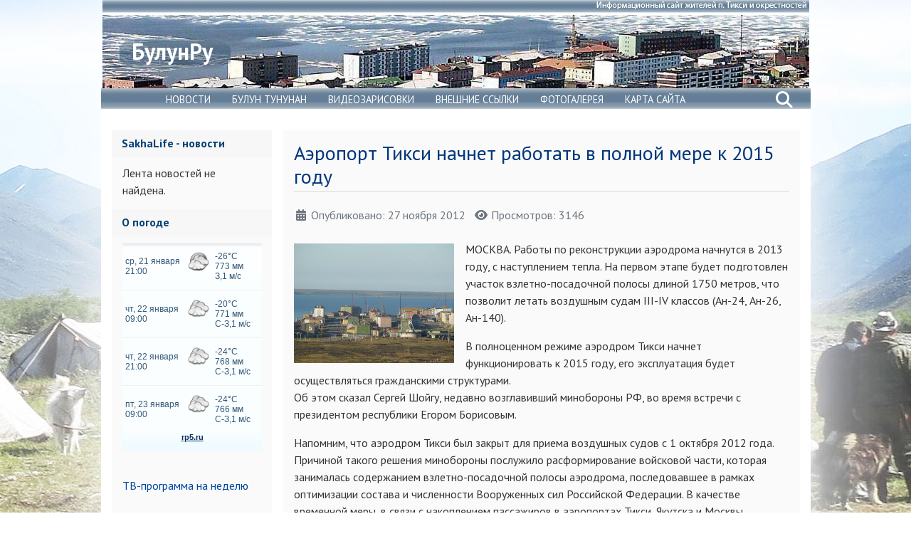

--- FILE ---
content_type: text/html; charset=utf-8
request_url: https://bulun.ru/2015.html
body_size: 9685
content:
<!DOCTYPE html>
<html lang="ru-ru" dir="ltr" >
<head>
<meta name="yandex-verification" content="9356ebef6cd8f2d6" />
<meta name="google-site-verification" content="RTgLvOzwD9zycYebw4-hBAUNFw3tapiVL0_CqXHGtaU" />
<meta name="viewport" content="width=device-width, initial-scale=1, maximum-scale=1" />
<meta charset="utf-8">
	<meta name="author" content="ЯСИА">
	<meta name="description" content="Булунский улус район Республики Саха Якутия">
	<title>БулунРУ - Аэропорт Тикси начнет работать в полной мере к 2015 году</title>
	<link href="https://bulun.ru/poisk-po-sajtu.opensearch" rel="search" title="OpenSearch БулунРУ" type="application/opensearchdescription+xml">
	<link href="/favicon.ico" rel="icon" type="image/vnd.microsoft.icon">

    <link href="/media/vendor/awesomplete/css/awesomplete.css?1.1.5" rel="stylesheet" />
	<link href="/media/vendor/joomla-custom-elements/css/joomla-alert.min.css?0.2.0" rel="stylesheet" />
	<link href="/components/com_jcomments/tpl/default/style.css" rel="stylesheet" />
	<link href="/plugins/system/jce/css/content.css?badb4208be409b1335b815dde676300e" rel="stylesheet" />
	<link href="/plugins/system/jcemediabox/css/jcemediabox.min.css?979511e85263de6d59b56526f2cb61d7" rel="stylesheet" />

    <script src="/media/vendor/jquery/js/jquery.min.js?3.7.1"></script>
	<script src="/media/legacy/js/jquery-noconflict.min.js?504da4"></script>
	<script type="application/json" class="joomla-script-options new">{"joomla.jtext":{"MOD_FINDER_SEARCH_VALUE":"Введите текст...","JLIB_JS_AJAX_ERROR_OTHER":"При получении данных JSON произошла ошибка. Код состояния HTTP %s.","JLIB_JS_AJAX_ERROR_PARSE":"При обработке данных JSON произошла ошибка парсинга:<br><code style=\"color:inherit;white-space:pre-wrap;padding:0;margin:0;border:0;background:inherit;\">%s</code>","JSHOWPASSWORD":"Показать пароль","JHIDEPASSWORD":"Скрыть пароль","ERROR":"Ошибка","MESSAGE":"Сообщение","NOTICE":"Внимание","WARNING":"Предупреждение","JCLOSE":"Закрыть","JOK":"Ок","JOPEN":"Открыть","JLIB_FORM_CONTAINS_INVALID_FIELDS":"Форма не может быть отправлена, так как одно или несколько полей заполнено некорректно.","JLIB_FORM_FIELD_REQUIRED_VALUE":"Пожалуйста, заполните поле","JLIB_FORM_FIELD_REQUIRED_CHECK":"Пожалуйста, выберите значение","JLIB_FORM_FIELD_INVALID_VALUE":"Пожалуйста, введите корректное значение"},"finder-search":{"url":"/component/finder/?task=suggestions.suggest&format=json&tmpl=component&Itemid=5"},"system.paths":{"root":"","rootFull":"https://bulun.ru/","base":"","baseFull":"https://bulun.ru/"},"csrf.token":"dc0ea6e9e7e7a966a1f47118fece85bb","system.keepalive":{"interval":540000,"uri":"/component/ajax/?format=json"},"plg_system_schedulerunner":{"interval":300}}</script>
	<script src="/media/system/js/core.min.js?83f2c9"></script>
	<script src="/media/system/js/fields/validate.min.js?c50f3a" defer></script>
	<script src="/media/vendor/awesomplete/js/awesomplete.min.js?1.1.5" defer></script>
	<script src="/media/com_finder/js/finder.min.js?bc972b" type="module"></script>
	<script src="/media/system/js/keepalive.min.js?08e025" type="module"></script>
	<script src="/media/system/js/fields/passwordview.min.js?d2a409" defer></script>
	<script src="/media/system/js/messages.min.js?7a5169" type="module"></script>
	<script src="/media/plg_system_schedulerunner/js/run-schedule.min.js?6a6885" type="module"></script>
	<script src="/media/com_jcomments/js/jcomments-v2.3.js"></script>
	<script src="/components/com_jcomments/libraries/joomlatune/ajax.js?v=4"></script>
	<script src="/plugins/system/jcemediabox/js/jcemediabox.min.js?979511e85263de6d59b56526f2cb61d7"></script>
	<script type="application/ld+json">{"@context":"https://schema.org","@graph":[{"@type":"Organization","@id":"https://bulun.ru/#/schema/Organization/base","name":"БулунРУ","url":"https://bulun.ru/"},{"@type":"WebSite","@id":"https://bulun.ru/#/schema/WebSite/base","url":"https://bulun.ru/","name":"БулунРУ","publisher":{"@id":"https://bulun.ru/#/schema/Organization/base"},"potentialAction":{"@type":"SearchAction","target":"https://bulun.ru/poisk-po-sajtu.html?q={search_term_string}","query-input":"required name=search_term_string"}},{"@type":"WebPage","@id":"https://bulun.ru/#/schema/WebPage/base","url":"https://bulun.ru/2015.html","name":"БулунРУ - Аэропорт Тикси начнет работать в полной мере к 2015 году","description":"Булунский улус район Республики Саха Якутия","isPartOf":{"@id":"https://bulun.ru/#/schema/WebSite/base"},"about":{"@id":"https://bulun.ru/#/schema/Organization/base"},"inLanguage":"ru-RU","breadcrumb":{"@id":"https://bulun.ru/#/schema/BreadcrumbList/89"}},{"@type":"Article","@id":"https://bulun.ru/#/schema/com_content/article/459","name":"Аэропорт Тикси начнет работать в полной мере к 2015 году","headline":"Аэропорт Тикси начнет работать в полной мере к 2015 году","inLanguage":"ru-RU","dateCreated":"2012-11-27T09:48:37+00:00","interactionStatistic":{"@type":"InteractionCounter","userInteractionCount":3146},"isPartOf":{"@id":"https://bulun.ru/#/schema/WebPage/base"}}]}</script>
	<script>
<!--
var jcomments=new JComments(459, 'com_content','/component/jcomments/?tmpl=component');
jcomments.setList('comments-list');
//--></script>
	<script>jQuery(document).ready(function(){WfMediabox.init({"base":"\/","theme":"standard","width":"","height":"","lightbox":0,"shadowbox":0,"icons":1,"overlay":1,"overlay_opacity":0,"overlay_color":"","transition_speed":300,"close":2,"scrolling":"fixed","labels":{"close":"\u0417\u0430\u043a\u0440\u044b\u0442\u044c","next":"\u0414\u0430\u043b\u0435\u0435","previous":"\u041d\u0430\u0437\u0430\u0434","cancel":"\u041e\u0442\u043c\u0435\u043d\u0438\u0442\u044c","numbers":"{{numbers}}","numbers_count":"{{current}} \u0438\u0437 {{total}}","download":"\u0421\u043a\u0430\u0447\u0430\u0442\u044c"}});});</script>

<link rel="stylesheet" href="/templates/steducenter/css/fontawesome.min.css" type="text/css" /> 
<link rel="stylesheet" href="/templates/steducenter/css/bootstrap.min.css" type="text/css" />
 
<link rel="stylesheet" href="/templates/steducenter/css/template.css" type="text/css" />
<link rel="stylesheet" href="/templates/steducenter/css/custom.css" type="text/css" />
<link href="https://fonts.googleapis.com/css?family=PT+Sans:400,700&subset=cyrillic" rel="stylesheet">

 <link href="https://fonts.googleapis.com/css?family=Oswald:300,400,500,600,700|PT+Sans+Narrow:400,700|Roboto+Condensed:300,300i,400,400i,700,700i&display=swap&subset=cyrillic" rel="stylesheet">
  
 <style>
    body#page {
        background: #ffffff;
        background-repeat: no-repeat !important;
        background-size: contain !important;
        background-attachment: inherit !important;
         font-family: 'Roboto Condensed', sans-serif;
                font-weight: 400;
        font-size: 1rem;
        color: #333333    }

    a, p.readmore .btn {
        color: #00479e;
            }

    body#page .container {
        max-width: 997px
    }

    a:hover,
    a:active,
    a:focus {
        color: #00377a    }
    p.readmore .btn:hover, a.readmore:hover, .readmore-btn:hover, .comment-btn:hover{
        background: #00377a    }

    .container.wrapper {
        background: #ffffff    }

    .row.icon-menu2>li {
        border: 4px solid #ffffff;
    }

    h1 {
        color: #00377a;
                font-size: 1.75rem!important;
                font-family: 'Oswald', sans-serif;
        'PT Sans'    }

    h2 {
        color: #00377a;
                font-size: 1.25rem!important;
                font-family: 'Oswald', sans-serif;
        'PT Sans'    }

    h3 {
        color: #00377a;
                font-size: 1.1rem!important;
                font-family: 'Oswald', sans-serif;
        'PT Sans'    }

    h4, .latest-hits {
        color: #00377a    }

       

    #main-screen {
        background-color: #ffffff;
        background-image: url('/');
    }

    #top{
        background: #454545    }
    #debug{
        background: #454545    }
    div.icon-text-accessibility,
    div.icon-text-plan,
    div.icon-text-maps,
    div.icon-text-blind,
    div.icon-text-clock,
    div.icon-text-contact {
        background: #454545;
        color: #ffffff    }

    div.icon-text-accessibility,
    div.icon-text-plan,
    div.icon-text-maps,
    div.icon-text-blind,
    div.icon-text-clock,
    div.icon-text-contact {
        display: none
    }

    #header {

        color: #fff;
            }

    .header-top {
        background-color: #ffffff;
            }

    #header-menu,
    #header-searh,
    .sidebar-left .moduletable>h3,
    .sidebar-right .moduletable>h3,
    #header-menu-icon, #toTop {
        background-color: #054175    }

    #header-menu ul.nav.menu>li {
        margin: 5px 15px;
    }

    #header-menu ul.nav.menu>li>ul {
        margin-top: 5px;
        padding-left: 0
    }

    .searh-btn {
        padding: 5px
    }

    #header-menu ul.nav.menu>li>a,
    #header-menu ul.nav.menu>li.divider,
    .searh-btn a {
        color: #ffffff    }

    #header-menu ul.nav.menu>li>a:hover,
    #header-menu ul.nav.menu>li.divider:hover,
    #header-menu ul.nav.menu>.current>a,
    #header-menu ul.nav.menu>.current.divider {
        color: #ffffff;
         border-bottom: 1px solid     }

    #header-menu ul.nav.menu>li>a,
    #header-menu ul.nav.menu>li.divider {
        font-size: .9em;
        text-transform: uppercase;
        font-family: 'Oswald', sans-serif;
            }

    .row.tpl-row-screen-title {
        min-height: 400px;

    }

    .main-screen-title {
        background: none !important
    }

        span.header-title {
        
        font-size: 2em;
        font-weight: 600;
    }

    span.header-title a {
        color: #ffffff;
        font-family: 'Oswald', sans-serif;
            }

    span.header-title a:hover {
        text-decoration: none
    }

    span.header-subtitle {
        color: #ffffff;
        font-size: 1.1em;
        font-weight: 400;
        font-family: 'Oswald', sans-serif;
            }

    .btn-top span.icon-top {
        color: #ffffff    }

    

   #news-module dl.tabs dt, .item-page dl.tabs dt {
        display: inline-block;
       float: none;
       border: none;
        margin-right: 4px;
        padding: 8px 25px;
        border-top-left-radius: 2px;
        border-top-right-radius: 2px;
       margin-left: 0



    }

   #news-module dt.tabs.closed, .item-page dt.tabs.closed,  joomla-tab button[role="tab"] {
       
        background: #e52d2d    }

    #news-module dt.tabs.open, .item-page dt.tabs.open, joomla-tab button[role="tab"][aria-expanded="true"]  {
       
        background: #01a0e2    }
    #news-module dl.tabs, .item-page dl.tabs {
        float: none;
        margin: 20px 0 10px 0;
        border-bottom: 1px solid #e52d2d    }

    #news-module dt.tabs>span>h3, .item-page dt.tabs>span>h3  {
        font-size: 18px;
        margin: 0
    }

    #news-module dt.tabs>span>h3>a, .item-page dt.tabs>span>h3>a{
        color: #fff;

    }
    .item-page div.current{
        border: none;
        padding: 0
    }

    .title-section-table {
        display: table;
        width: 100%;
        height: 100%;

    }

    .title-section-row {
        display: table-row;
    }

    .title-section-cell {
        display: table-cell;
        text-align: center;
        color: #fff;
        vertical-align: middle;
    }

    .main-screen-title-block>div {
        display: table;
        width: 100%;
        height: 100%;
    }

    .main-screen-title-block>div>div {
        display: table-row;
    }

    .main-screen-title-block>div>div>div {
        display: table-cell;
        height: auto;
        vertical-align: middle;
    }

    .main-screen-title,
    .main-screen-title h1 {
        color: #ffffff    }

    .main-screen-title a.btn-screen {
        background: #ffffff;
        color: #222222;
        border-radius: 8px
    }

    .main-screen-title a.btn-screen:hover,
    a.btn-screen:active,
    a.btn-screen:focus {
        background: #eeeeee;
        color: #222222;

    }

    #footer {
        background: #454545    }

    #canvas-menu {
        background: #fafafa;

    }

    #canvas-menu *,
    #canvas-menu a {
        color: #055175;
    }

    #header-mapmenu {
        background: #454545;
    }

    #header-mapmenu *,
    #header-mapmenu a {
        color: #ffffff;
    }

    #header-menu ul.nav.menu>li>ul {
        background: #1b4051;
    }
    #header-menu ul ul a{
        text-transform: none;
    }
     #breadcrumbs{
        background: #e9ecef    }
        .blog .items-leading [class*="leading"], .blog .items-row [class*="span"], .blog-featured .items-leading [class*="leading"], .blog-featured .items-row [class*="span"], .item-page, #osmap, .categories-list, .search #searchForm, .contact-miscinfo, .contact{
        background: #fafafa;
        
        border-radius: 1px
    }
    .sidebar-right .moduletable, .sidebar-left .moduletable, .newsflash-horiz-block, .moduletable users{
        background: #fafafa;
        
        border-radius: 1px;
        overflow: hidden
    }
    .row.icon-menu2 > li > a, .row.icon-menu2 > li, a.readmore, .readmore-btn, .comment-btn, .header-menu .separator.map, p.readmore .btn, .btn-top span.icon-top, .main-screen-title{
        border-radius: 1px!important
    }
    #news-module dl.tabs dt{
        border-top-left-radius: 1px;
        border-top-right-radius: 1px;
    }

</style>
    
</head>
<body id="page"><div class="site">
<!--Canvasmenu-->
 
<div id="canvas-menu">
<div class="canvas-menu-btn">
<a href="#" id="btn-cloze"><i class="far fa-times-circle fa-2x"></i></a>
</div>
<div class="moduletable ">
            <h3 >Авторизация</h3>        <form id="login-form-148" class="mod-login" action="/2015.html" method="post">

    
    <div class="mod-login__userdata userdata">
        <div class="mod-login__username form-group">
                            <label for="modlgn-username-148">Логин</label>
                <input id="modlgn-username-148" type="text" name="username" class="form-control" autocomplete="username" placeholder="Логин">
                    </div>

        <div class="mod-login__password form-group">
                            <label for="modlgn-passwd-148">Пароль</label>
                <input id="modlgn-passwd-148" type="password" name="password" autocomplete="current-password" class="form-control" placeholder="Пароль">
                    </div>

                    <div class="mod-login__remember form-group">
                <div id="form-login-remember-148" class="form-check">
                    <input type="checkbox" name="remember" class="form-check-input" value="yes" id="form-login-input-remember-148">
                    <label class="form-check-label" for="form-login-input-remember-148">
                        Запомнить меня                    </label>
                </div>
            </div>
        
        
        <div class="mod-login__submit form-group">
            <button type="submit" name="Submit" class="btn btn-primary w-100">Войти</button>
        </div>

                    <ul class="mod-login__options list-unstyled">
                <li>
                    <a href="/component/users/reset.html?Itemid=5">
                    Забыли пароль?</a>
                </li>
                <li>
                    <a href="/component/users/remind.html?Itemid=5">
                    Забыли логин?</a>
                </li>
                                <li>
                    <a href="/avtoizatsiya.html">
                    Регистрация <span class="icon-register" aria-hidden="true"></span></a>
                </li>
                            </ul>
        <input type="hidden" name="option" value="com_users">
        <input type="hidden" name="task" value="user.login">
        <input type="hidden" name="return" value="aW5kZXgucGhwP0l0ZW1pZD01">
        <input type="hidden" name="dc0ea6e9e7e7a966a1f47118fece85bb" value="1">    </div>
    </form>
</div>

</div>
<!--EndCanvasmenu-->   
<!--Top-->   
<!--EndTop-->
<div id="header"  class="container" >
<div class="header-top">
<div class="container">
<div class="row no-gutters"> 

<!--Logo-->
<!--EndLogo-->
<!--Title-->  
<div class="col-md p-2">
<div class="title-section-table">
<div class="title-section-row">
<div class="title-section-cell"> 
<div class="site_title text-left">
<span class="header-title"><a href="/">БулунРу</a></span>
<br />
<span class="header-subtitle">Информационный сайт жителей п. Тикси и окрестностей</span>
</div>
</div> 
</div>
</div>
</div>
<!--EndTitle--> 
<!--Icon-->   
<div class="col-md-auto col-sm-6 text-center pt-3"> 
<div class="btn-top">
   
    
    

</div>  
</div>    
   
<div class="col-md-auto col-sm-6 text-center pt-3"> 
<div class="btn-top">
    
 
<a id="btn-blind" href="javascript:void(0);"><span class="icon-top"><i class="fas fa-bars fa-2x"></i></span><div class="icon-text-blind"><div>Боковое меню</div></div></a>   
     
    
  
</div>  
</div>
<!--EndIcon-->  
</div>
</div>
</div>

    
 
<div id="header-menu-icon"><i class="fas fa-bars fa-2x"></i></div>
<div id="header-menu" >
<div class="container">
<div class="row">
<div class="header-menu col-md-11">
<ul class="nav menu ">
<li class="nav-item item-5 default current active"><a href="/" aria-current="location">НОВОСТИ</a></li><li class="nav-item item-54"><a href="/o-bulune.html" >Булун туhунан</a></li><li class="nav-item item-36"><a href="/video-zarisovki.html" >Видеозарисовки</a></li><li class="nav-item item-7"><a href="/vneshnie-ssylki.html" >Внешние ссылки</a></li><li class="nav-item item-820"><a href="/fotogalereya.html" >Фотогалерея</a></li><li class="nav-item item-837"><a href="/karta-sajta.html?view=html&amp;id=2" >Карта сайта</a></li></ul>

</div>
 
<div class="col-md-1 text-right searh-btn"> 
<a id="maps-btn" href="javascript:void(0);"><i class="fas fa-search"></i></a>
</div>
</div>
</div>
</div>
 
<div id="header-searh" >
<div class="container pt-3 pb-3">

<form class="mod-finder js-finder-searchform form-search" action="/poisk-po-sajtu.html" method="get" role="search">
    <label for="mod-finder-searchword149" class="visually-hidden finder">Поиск</label><input type="text" name="q" id="mod-finder-searchword149" class="js-finder-search-query form-control" value="" placeholder="Введите текст...">
            </form>

</div>
</div>

<div id="header-mapmenu">
<div class="container">
<div class="row">
</div>
</div>
</div>
</div>
    
<div class="container wrapper">
   
<div class="row no-gutters">
    
 <div class="col-md-3"> 
<div class="sidebar-left mr-3">
<div class="moduletable _snews">
            <h3 >SakhaLife - новости</h3>        Лента новостей не найдена.</div>
<div class="moduletable -meteo2">
            <h3 >О погоде</h3>        
<div id="mod-custom121" class="mod-custom custom">
    <iframe src="https://rp5.ru/htmla.php?id=8141&lang=ru&um=00000&bg=%23fafeff&ft=%2307305a&fc=%23f0fbff&c=%23345979&f=Arial&s=12&sc=4" width=100% height=292 frameborder=0 scrolling=no style="margin:0;"></iframe></div>
</div>
<div class="moduletable -tv">
        
<div id="mod-custom95" class="mod-custom custom">
    <p><a href="https://tv.mail.ru/jakutsk/" target="_blank" title="Почти все наши популярные каналы" rel="nofollow noopener">ТВ-программа на неделю</a></p></div>
</div>

</div>
</div> 
  
<div class="col-md center-content">
    
<div class="page-content">

<div id="system-message-container" aria-live="polite"></div>

<div class="com-content-article item-page">
    <meta content="ru-RU">
    
    
        <div class="page-header">
        <h1>
            Аэропорт Тикси начнет работать в полной мере к 2015 году        </h1>
                            </div>
        
        
            <dl class="article-info text-muted">

            <dt class="article-info-term">
                    </dt>

        
        
        
        
                    <dd class="published">
    <span class="icon-calendar icon-fw" aria-hidden="true"></span>
    <time datetime="2012-11-27T09:48:37+00:00">
        Опубликовано: 27 ноября 2012    </time>
</dd>
        
    
            
        
                    <dd class="hits">
    <span class="icon-eye icon-fw" aria-hidden="true"></span>
    <meta content="UserPageVisits:3146">
    Просмотров: 3146</dd>
            </dl>
    
    
        
                                    <div class="com-content-article__body">
        <p><img src="/images/stories/forarticle/11_2012/kursa.jpg" border="0" alt="Тикси, фото ТДК" title="Тикси, фото ТДК" width="99" height="74" style="float: left;" />МОСКВА. Работы по реконструкции аэродрома начнутся в 2013 году, с наступлением тепла. На первом этапе будет подготовлен участок взлетно-посадочной полосы длиной 1750 метров, что позволит летать воздушным судам III-IV классов (Ан-24, Ан-26, Ан-140).</p>
<p>В полноценном режиме аэродром Тикси начнет функционировать к 2015 году, его эксплуатация будет осуществляться гражданскими структурами.<br />Об этом сказал Сергей Шойгу, недавно возглавивший минобороны РФ, во время встречи с президентом республики Егором Борисовым.</p>
<p>Напомним, что аэродром Тикси был закрыт для приема воздушных судов с 1 октября 2012 года. Причиной такого решения минобороны послужило расформирование войсковой части, которая занималась содержанием взлетно-посадочной полосы аэродрома, последовавшее в рамках оптимизации состава и численности Вооруженных сил Российской Федерации.
 
В качестве временной меры, в связи с накоплением пассажиров в аэропортах Тикси, Якутска и Москвы, республика организовала выполнение стыковочных вертолетных рейсов через ближайший аэропорт пос. Усть-Куйга. Все это создает множество неудобств для пассажиров, негативно сказывается на жизнеобеспечении населения Тикси.<br />Во время встречи президент Якутии поставил перед министром также вопрос о доведении до нормативного уровня передаваемых в собственность республики объектов коммунального комплекса и энергетики силами Минобороны РФ. Речь идет в первую очередь о котельных, дизельных электростанциях, водозаборе, инженерных сетях, очистных сооружениях и нескольких жилых домах в военном городке Тикси-3.<br />«Мы благодарны за оперативное оформление распорядительных актов Министерства обороны России о передаче объектов военных городков пос. Тикси и города Якутска в собственность республики и муниципального образования «Булунский район». Но для приведения этих объектов в нормативное состояние требуются значительные средства», - сказал Егор Борисов.</p>
<p>текст: http://www.egorborisov.ru</p>    </div>

        
                                                    
<nav class="pagenavigation">
    <span class="pagination ms-0">
                <a class="btn btn-sm btn-secondary previous" href="/2012-11-29-13-21-32.html" rel="prev">
            <span class="visually-hidden">
                Предыдущий: Добыча мамонтовой кости должна законодательно регулироваться            </span>
            <span class="icon-chevron-left" aria-hidden="true"></span> <span aria-hidden="true">Назад</span>            </a>
                    <a class="btn btn-sm btn-secondary next" href="/2012-11-25-05-29-35.html" rel="next">
            <span class="visually-hidden">
                Следующий: О чем говорили президент Борисов с министром транспорта Соколовым            </span>
            <span aria-hidden="true">Вперед</span> <span class="icon-chevron-right" aria-hidden="true"></span>            </a>
        </span>
</nav>
            <div id="jc">
<div id="comments"></div>
	<div class="h6">Добавить комментарий</div>

	
	
	<a id="addcomments" href="#addcomments"></a>
	<form class="d-grid gap-2 validate" id="comments-form" name="comments-form" action="javascript:void();" autocomplete="off">
					<div class="row align-items-center">
				<div class="col-5">
					<input class="form-control form-control-sm" id="comments-form-name" type="text" name="name" value=""
						   maxlength="20" size="22"
						    required/>
				</div>
				<div class="col-auto">
					<label class="form-label" for="comments-form-name">Имя (обязательное)</label>
				</div>
			</div>
					<div class="row align-items-center">
				<div class="col-5">
					<input class="form-control form-control-sm" id="comments-form-email" type="text" name="email" value=""
						   size="22" required/>
				</div>
				<div class="col-auto">
					<label class="form-label" for="comments-form-email">E-Mail (обязательное)</label>
				</div>
			</div>
		
		<label class="form-label visually-hidden" for="comments-form-comment"
			   aria-label="Текст комментария">
			Текст комментария		</label>
		<textarea class="form-control" id="comments-form-comment" name="comment" cols="65" rows="8"
				  placeholder="Текст комментария..."></textarea>

		
		
		<input type="hidden" name="object_id" value="459"/>
		<input type="hidden" name="object_group" value="com_content"/>

		<div id="comments-form-buttons">
			<button class="btn btn-success btn-sm" id="comments-form-send" type="submit"
					title="Отправить (Ctrl+Enter)">Отправить</button>
			<button class="btn btn-secondary btn-sm" id="comments-form-reset" type="reset"
					title="Очистить">Очистить</button>
			<button class="btn btn-secondary btn-sm" id="comments-form-cancel" type="button" style="display: none;"
					title="Отменить">Отменить</button>
			<div style="clear: both;"></div>
		</div>
		<br>

		<script type="text/javascript">
function JCommentsInitializeForm()
{
	var jcEditor = new JCommentsEditor('comments-form-comment', true);

	jcEditor.initSmiles('/media/com_jcomments/images/smilies/');

	jcEditor.addSmile(':D','laugh.gif');

	jcEditor.addSmile(':lol:','lol.gif');

	jcEditor.addSmile(':-)','smile.gif');

	jcEditor.addSmile(';-)','wink.gif');

	jcEditor.addSmile('8)','cool.gif');

	jcEditor.addSmile(':-|','normal.gif');

	jcEditor.addSmile(':-*','whistling.gif');

	jcEditor.addSmile(':oops:','redface.gif');

	jcEditor.addSmile(':sad:','sad.gif');

	jcEditor.addSmile(':cry:','cry.gif');

	jcEditor.addSmile(':o','surprised.gif');

	jcEditor.addSmile(':-?','confused.gif');

	jcEditor.addSmile(':-x','sick.gif');

	jcEditor.addSmile(':eek:','shocked.gif');

	jcEditor.addSmile(':zzz','sleeping.gif');

	jcEditor.addSmile(':P','tongue.gif');

	jcEditor.addSmile(':roll:','rolleyes.gif');

	jcEditor.addSmile(':sigh:','unsure.gif');

	jcEditor.addCounter(1000, 'Осталось:', ' символов', 'counter');
	jcomments.setForm(new JCommentsForm('comments-form', jcEditor));
}


setTimeout(JCommentsInitializeForm, 100);
</script>
			</form>
</div></div>

</div>
</div>
  
</div>
<!--Module-->
    
<!--EndModule-->

<!--Banner-->
    <div class="row">
 </div> 
    <!--EndBanner-->
</div>
    
<div id="footer"  class="container" >
<div class="container">   
<div class="row">
<div class="col-md-4 p-3"></div>
<div class="col-md-4 p-3"></div>
<div class="col-md-4 p-3"></div>
</div>
</div>
</div>
<div id="debug"  class="container" >
© 2026. Сайт "БулунРУ". Все права защищены </div>
<!--St Vision-->

<!--End St Vision-->
<script>
    jQuery(function () {
	jQuery('#btn-blind').click(function () {
		jQuery('#canvas-menu').toggleClass('active');
	});
});
</script>
<script>
    jQuery(function () {
	jQuery('#btn-cloze').click(function () {
		jQuery('#canvas-menu').toggleClass('active');
	});
});
</script>
<script>
    jQuery(function () {
	jQuery('#maps-btn').click(function () {
		jQuery('#header-searh').slideToggle();
	});
});
</script>
<script>
    jQuery(function () {
	jQuery('#header-menu-icon').click(function () {
		jQuery('#header-menu').slideToggle();
	});
});
</script>
<script>
    jQuery(function () {
	jQuery('.separator.map').click(function () {
		jQuery('#header-mapmenu').slideToggle();
	});
});
</script>
<script >
        jQuery(function () {
        jQuery(".tabs.news-tabs1").click(function() {
            jQuery(".news-module-1").addClass("activ"),
            jQuery(".news-module-2").removeClass("activ"),
            jQuery(".news-module-3").removeClass("activ"),   
            jQuery(".tabs.news-tabs1").removeClass("closed").addClass('open'),
            jQuery(".tabs.news-tabs2").removeClass("open").addClass('closed');
    }); 
        
        jQuery(".tabs.news-tabs2").click(function() {
            jQuery(".news-module-1").removeClass("activ").addClass("no-activ"),
            jQuery(".news-module-2").addClass("activ"),
            jQuery(".news-module-3").removeClass("activ"),   
            jQuery(".tabs.news-tabs2").addClass("open"),
            jQuery(".tabs.news-tabs3").removeClass("open").addClass('closed');    
            jQuery(".tabs.news-tabs1").removeClass("open").addClass('closed');
            
    }); 
        jQuery(".tabs.news-tabs3").click(function() {
            jQuery(".news-module-1").removeClass("activ"),
            jQuery(".news-module-1").addClass("no-activ"),
            jQuery(".news-module-2").removeClass("activ"),
            jQuery(".news-module-3").addClass("activ"),
            jQuery(".tabs.news-tabs1").removeClass("open").addClass('closed'),
            jQuery(".tabs.news-tabs2").removeClass("open").addClass('closed');
            jQuery(".tabs.news-tabs3").removeClass("closed").addClass('open');
    });  
       
    }); 
</script>
   <!--TopButton-->
<script type="text/javascript">jQuery(function(){jQuery(window).scroll(function(){if(jQuery(this).scrollTop()!=0){jQuery('#toTop').fadeIn()}else{jQuery('#toTop').fadeOut()}});jQuery('#toTop').click(function(){jQuery('body,html').animate({scrollTop:0},800)})});</script>
<div id="toTop"><i class="fas fa-angle-up"></i></div>
<!--endTopButton-->
</div></body>
</html>

--- FILE ---
content_type: text/css
request_url: https://bulun.ru/templates/steducenter/css/template.css
body_size: 7108
content:
img,

video,
embed {
    max-width: 100% !important;
    height: auto !important
}

a {
    outline: none !important
}

.logo.text-center {
    width: 100%;
}

.site_title {
    width: 100%;
    padding-left: 20px;
    padding-right: 20px;
}


.site_title span {
    font-size: 2em;
    font-weight: 600;
    /*font-family: 'Oswald', sans-serif;*/
}

ul,
ol {
    padding-left: 20px
}

.item-page {
    margin-bottom: 20px;
    border-bottom: 1px solid #e5e5e5;
    overflow: hidden;

}

.nav {
    flex-flow: column
}

.item-page.no-style {
    background: none;

    border: none;
    padding: 0;

    padding-bottom: 20px;
}

.col-md.center-content {
    overflow-x: auto
}

.content-none {
    display: none !important
}

#header.container {
    padding-left: 0;
    padding-right: 0
}

/***   H1   ***/
.page-header > h1,
.content-category > h1,
.categories-list > h1 {
    font-size: 2.5rem;
    margin-bottom: 20px;
    display: block;
    font-weight: 400;
    border-bottom: 1px solid #D2DADB;
    padding-bottom: 5px;

}

.article-separator {
    display: none
}

.article-info.muted dt,
.article-info.muted dd {
    display: inline-block;
    font-family: inherit;
    font-weight: 300;
    margin-right: 10px;
    font-size: 14px;
}

.article-info-term {
    display: none !important;
}

.page-header > h2,
.osmap-items h2 {

    margin-bottom: 20px;
    font-weight: 400
}

h2.item-title {
    margin-bottom: 20px;
}

.icons {
    overflow: hidden;
    float: right
}

#jform_title {
    margin-bottom: 10px
}

/***   Comments  ***/
#comments-form .btn,
#comments-report-form .btn,
#comments-form .btn div,
#comments-report-form .btn div {
    background-image: none !important
}

#comments-form .btn div a,
#comments-report-form .btn div a {
    display: inline-block;
    border: 1px solid;
    padding: 5px 20px;
    text-decoration: none;
    transition: color .15s ease-in-out, background-color .15s ease-in-out, border-color .15s ease-in-out, box-shadow .15s;
    box-sizing: content-box
}

#comments-form .btn div a:hover,
#comments-report-form .btn div a:hover {
    background: #007bff;
    color: #fff;
    text-decoration: none;
}

/***   MainScreen   ***/
#main-screen {
    background-color: #ddd;
    background-image: url(../images/school.png);
    background-position: center;
    background-repeat: no-repeat;
    background-size: cover;



}

#main-screen .col-md-6.d-flex.align-items-center {



    justify-content: center
}

.main-screen-title {
    background: rgba(27, 64, 81, 0.1);
    padding: 20px;
    width: 100%
}

.main-screen-title h1 {
    font-size: 1.8em
}

.main-screen-title div {
    font-size: 18px;
    font-weight: 300
}

.main-screen-title ul {
    padding-left: 6px;
    list-style: none
}

.main-screen-title ul li {
    padding-bottom: 4px;
    padding-top: 4px
}

.main-screen-title ul li::before,
    {

    font-family: 'Font Awesome 5 Free', 'Font Awesome 5 Brands';
    font-weight: 900;
    content: '\f00c';
    margin-right: 4px
}

.moduletable ul li {
    position: relative;
    padding-top: 5px;
    padding-bottom: 5px;
    /*border-bottom: 1px solid #eee*/
}

.moduletable ul li:last-child {
    border-bottom: none;
    margin-bottom: 0;
    padding-bottom: 0;
}

.moduletable ul {
    list-style: none;
    padding-left: 0
}

.moduletable ul ul {
    padding-left: 10px
}

.moduletable ul ul a {
    display: block;
    position: relative
}

.moduletable ul ul a::before {
    position: absolute;
    content: '-';
    left: -10px
}

ul.icon-list {
    list-style: none;
    padding-left: 10px
}

ul.icon-list li::before {

    font-family: 'Font Awesome 5 Free', 'Font Awesome 5 Brands';
    font-weight: 900;
    content: '\f00c';
    margin-right: 6px
}

/*** Button ***/
a.readmore,
.readmore-btn,
.comment-btn {
    display: inline-block;
    border: 1px solid;
    padding: 5px 14px;
    text-decoration: none;
    transition: color .15s ease-in-out, background-color .15s ease-in-out, border-color .15s ease-in-out, box-shadow .15s ease-in-out;
}

p.readmore .btn {

    color: #007bff;
    border: 1px solid;
    border-radius: 0;
    padding: 5px 14px;

}

p.readmore .btn:hover,
a.readmore:hover,
.readmore-btn:hover,
.comment-btn:hover {
    /*background: #007bff;*/
    color: #fff;
    text-decoration: none
}

a.btn-screen {

    padding: 10px 30px;
    display: inline-block;
    margin-top: 30px;

    font-weight: 700;
    text-decoration: none;
    margin-right: 10px;
    transition: 0.4s
}

a.btn-screen:hover {

    text-decoration: none;
}

/*** Page  ***/
.item-page ul,
.item-page ol {
    margin-left: 20px
}

.pull-left.item-image {
    float: left;
    max-width: 350px;
    margin-right: 20px;
    margin-bottom: 20px
}

.cols-2 .pull-left.item-image {
    float: none;
    max-width: 100%;
    margin-bottom: 20px
}

.pull-right.item-image {
    float: right;
    max-width: 350px;
    margin-left: 20px;
    margin-bottom: 20px
}

.pull-none.item-image {
    margin-bottom: 20px;
    text-align: center
}

.pull-right {
    float: right !important;
}

.btn.dropdown-toggle {
    display: none
}

.blog .items-leading [class*="leading"],
.blog .items-row [class*="span"],
.blog-featured .items-leading [class*="leading"],
.blog-featured .items-row [class*="span"],
.item-page,
#osmap,
.categories-list,
.search #searchForm,
.contact-miscinfo,
.contact {
    background: #fafafa;
    padding: 15px;
    border: 1px solid #d9d9d9;
    margin-bottom: 30px;
    overflow: hidden
}

.contact .thumbnail.float-right {
    max-width: 250px;
    margin-bottom: 20px;
}

.contact-form {
    clear: both;
    margin-bottom: 20px
}

.jicons-icons {
    float: left;
    margin-right: 8px;

}

.jicons-icons img {
    position: relative;
    top: -2px
}

.newsflash-image {
    overflow: hidden;
    margin: -10px -10px 10px -10px
}

.newsflash-image img {
    transition: .4s;
}

.newsflash-image img:hover {
    transform: scale(1.15, 1.15);
    transition: .4s;
}

.newsflash-title {
    margin-bottom: 10px;
    font-size: 18px;
}

.latest-hits {

    border-bottom: 1px solid;
    margin-bottom: 10px;
    padding-bottom: 4px
}

/***   Top   ***/
#top {
    /*background: #454545;*/
    padding: 4px
}

#top ul > li > a {
    margin-right: 20px
}

#top ul > li:last-child > a {
    margin-right: 0
}

#top .nav.menu {
    display: block;
    text-align: right
}

#top .nav.menu li {
    display: inline-block
}

#top .nav.menu li a {
    color: #fff
}

#searchphraseall,
#searchphraseany,
#searchphraseexact {
    margin-right: 6px;
}

.sidebar-news.newsflash-title {
    text-transform: inherit;
    font-size: 16px;
    margin-bottom: 0;
    padding-bottom: 4px;
    font-weight: 300
}

.newsflash-item.sidebar-news {
    border-bottom: 1px solid #ddd;
    margin-bottom: 10px;
}

.latest-date {
    color: #a12e21;
    margin-bottom: 10px;
}

.btn-top {
    width: 100%
}

.btn-top a {
    color: #fff;
    display: block
}

.btn-top span.icon-top {
    display: inline-block;
    text-align: center;
    width: 80px;
    padding: 6px 0;
    border: 1px solid;
    margin: 4px;
}

.btn-top span.icon-text {
    font-size: 16px;
    margin-left: 4px;
    position: relative;
    top: -5px;
    font-weight: 400
}

/*** ButtonHesder ***/
#accessibility-btn,
#btn-maps,
#btn-blind,
#btn-plan,
#btn-clock,
#btn-contact {
    position: relative
}

div.icon-text-accessibility {
    width: 0;
    height: 49px;
    position: absolute;
    background: #454545;
    color: #fff;
    top: 4px;
    right: 100%;
    transition: 0.4s;
    overflow: hidden;
    border-top-left-radius: 50px;
    border-bottom-left-radius: 50px
}

body.accessibility div.icon-text-plan,
body.accessibility div.icon-text-maps,
body.accessibility div.icon-text-blind,
body.accessibility div.icon-text-clock,
body.accessibility div.icon-text-contact {
    display: none !important
}

#accessibility-btn:hover div.icon-text-accessibility {
    width: 200%;
    font-weight: 500
}

div.icon-text-accessibility > div {
    font-size: 15px;
    line-height: 20px;
    width: 180px;
    position: relative;
    top: 14px;
}

/**************************/
div.icon-text-maps {
    width: 0;
    height: 49px;
    position: absolute;
    background: #454545;
    color: #fff;
    top: 4px;
    right: 100%;
    transition: 0.4s;
    overflow: hidden;
    border-top-left-radius: 50px;
    border-bottom-left-radius: 50px
}

#btn-maps:hover div.icon-text-maps {
    width: 200%;
    font-weight: 500
}

div.icon-text-maps > div {
    font-size: 15px;
    line-height: 20px;
    width: 180px;
    position: relative;
    top: 14px;
}

/************************************/
div.icon-text-blind {
    width: 0;
    height: 49px;
    position: absolute;
    background: #454545;
    color: #fff;
    top: 4px;
    right: 100%;
    transition: 0.4s;
    overflow: hidden;
    border-top-left-radius: 50px;
    border-bottom-left-radius: 50px
}

#btn-blind:hover div.icon-text-blind {
    width: 200%;
    font-weight: 500
}

div.icon-text-blind > div {
    font-size: 15px;
    line-height: 20px;
    width: 180px;
    position: relative;
    top: 14px;
}

/***************************/
div.icon-text-plan {
    width: 0;
    height: 49px;
    position: absolute;
    background: #454545;
    color: #fff;
    top: 4px;
    right: 100%;
    transition: 0.4s;
    overflow: hidden;
    border-top-left-radius: 50px;
    border-bottom-left-radius: 50px
}

#btn-plan:hover div.icon-text-plan {
    width: 200%;
    font-weight: 500
}

div.icon-text-plan > div {
    font-size: 15px;
    line-height: 20px;
    width: 180px;
    position: relative;
    top: 14px;
}

/*************************/
div.icon-text-clock {
    width: 0;
    height: 49px;
    position: absolute;
    background: #454545;
    color: #fff;
    top: 4px;
    right: 100%;
    transition: 0.4s;
    overflow: hidden;
    border-top-left-radius: 50px;
    border-bottom-left-radius: 50px
}

#btn-clock:hover div.icon-text-clock {
    width: 200%;
    font-weight: 500
}

div.icon-text-clock > div {
    font-size: 15px;
    line-height: 20px;
    width: 180px;
    position: relative;
    top: 14px;
}

/*************************/
div.icon-text-contact {
    width: 0;
    height: 49px;
    position: absolute;
    background: #454545;
    color: #fff;
    top: 4px;
    right: 100%;
    transition: 0.4s;
    overflow: hidden;
    border-top-left-radius: 50px;
    border-bottom-left-radius: 50px
}

#btn-contact:hover div.icon-text-contact {
    width: 200%;
    font-weight: 500
}

div.icon-text-contact > div {
    font-size: 15px;
    line-height: 20px;
    width: 180px;
    position: relative;
    top: 14px;
}

/***   Header   ***/

.container.wrapper {
    padding-top: 30px;
    padding-bottom: 30px;
    /* background: #fff;*/

}


.header-top {

    padding: 20px 0;
}


.btn-top.text-right > a {
    margin: 4px
}

/*** IconMenu  ***/
ul.row.no-gutters.icon-menu2 {
    margin: 0 -4px 30px -4px;
    padding: 0
}

.row.icon-menu2 {
    list-style: none;
    text-align: center;

}

.row.icon-menu2 > li {
    padding: 0;
    height: 150px;
    position: relative;
    background: #dfdfdf;
}

.row.icon-menu2 > li > a {
    display: flex;

    font-family: 'Oswald', sans-serif;
    font-weight: 400;
    height: 100%;
    background: #01A0E2;
    width: auto;
    margin-left: 110px;
    justify-content: center;
    align-items: center !important;
    color: #fff;
    padding-left: 10px;
    padding-right: 10px;
    font-size: 20px;
    line-height: 26px;
    transition: 0.4s;

}

.row.icon-menu2 > li > a:hover {
    text-decoration: none;
    background: #007AAC
}

.row.icon-menu2 > li > a::before {
    font-family: 'Font Awesome 5 Free', 'Font Awesome 5 Brands';
    font-weight: 900;
    position: absolute;
    display: block;
    position: absolute;
    display: block;
    width: 90px;
    height: 90px;
    left: 13px;
    top: 20%;
    line-height: 90px;
    background: #01A0E2;
    border-radius: 50%;
    font-size: 40px;
    transition: 0.4s
}

.row.icon-menu2 > li > a:hover::before {
    background: #007AAC
}

/***  CanvasMenu  ***/
#canvas-menu {
    position: fixed;
    left: -25%;
    top: 0;
    bottom: 0;
    width: 25%;
    overflow-y: auto;
    height: 100%;

    padding: 15px;
    color: #fff;

    transition: 0.6s;
    z-index: 20
}

#canvas-menu li {
    display: block;
    width: 100%
}

#canvas-menu.active {

    left: 0;
}

.canvas-menu-btn {
    text-align: right;

}

#btn-cloze {}

/*** Seatch ***/
#header-searh {
    display: none
}


.searh-btn a {
    color: #fff;

}

.searh-btn a > i {
    font-size: 24px;


}

/***   Menu  ***/
#header-menu {

    padding-left: 0;
    padding-right: 0;

}

#header-menu ul {
    list-style: none;
    display: block;
}

#header-menu ul li a:hover {
    text-decoration: none
}

#header-menu ul.nav.menu > li {
    display: inline-block;
    position: relative;
    margin: 15px
}

#header-menu ul.nav.menu > li > a {
    margin: 0;
    padding: 0;


}

#header-menu ul.nav.menu > li > a,
#header-menu ul.nav.menu > li.divider {

    font-weight: 400;

}


#header-menu ul.nav.menu > li.deeper.parent > a::after,
#header-menu ul.nav.menu > li.deeper.parent > span::after {
    font-family: 'Font Awesome 5 Free', 'Font Awesome 5 Brands';
    content: '\f078';
    font-weight: 900;
    margin-left: 4px;
    font-size: 70%
}

#header-menu ul.nav.menu > li.divider:hover {
    cursor: pointer
}

#header-menu ul.nav.menu > li > ul {
    position: absolute;
    background: #1b4051;
    min-width: 200px;
    max-height: 0px;
    margin-top: 15px;
    overflow: hidden;

    -webkit-transition: max-height 0.4s linear;
    -moz-transition: max-height 0.4s linear;
    transition: max-height 0.4s linear;
    z-index: 10
}

#header-menu ul.nav.menu > li > ul > li {
    margin: 10px 15px;
    position: relative
}

#header-menu ul.nav.menu > li > ul a {
    color: #fff;
    font-size: 14px
}

#header-menu ul.nav.menu > li:hover > ul {
    max-height: 600px;
}

#header-menu ul li ul li ul li {
    display: none
}

/****FileIcons***/
.doc-icon a[href$='.doc']:before,
.doc-icon a[href$='.docx']:before {
    font-family: 'Font Awesome 5 Free', 'Font Awesome 5 Brands';
    content: '\f1c2';
    font-weight: 900;
    display: inline-block;
    margin-right: 7px;

}

.doc-icon a[href$='.pdf']:before,
.doc-icon a[href$='.PDF']:before {
    font-family: 'Font Awesome 5 Free', 'Font Awesome 5 Brands';
    content: '\f1c1';
    font-weight: 900;
    display: inline-block;
    margin-right: 7px;

}

.doc-icon a[href$='.rar']:before,
.doc-icon a[href$='.zip']:before {
    font-family: 'Font Awesome 5 Free', 'Font Awesome 5 Brands';
    content: '\f1c6';
    font-weight: 900;
    display: inline-block;
    margin-right: 7px;
}

.doc-icon a[href$='.xlsx']:before,
.doc-icon a[href$='.xls']:before {
    font-family: 'Font Awesome 5 Free', 'Font Awesome 5 Brands';
    content: '\f1c3';
    font-weight: 900;
    display: inline-block;
    margin-right: 7px;
}

.doc-icon a[href$='.pptx']:before,
.doc-icon a[href$='.ppt']:before {
    font-family: 'Font Awesome 5 Free', 'Font Awesome 5 Brands';
    content: '\f1c4';
    font-weight: 900;
    display: inline-block;
    margin-right: 7px;
}


/***  Column ***/
.row-fluid {
    width: 100%;
    display: block
}

.row-fluid .span6 {
    width: 48.936170208%;
}

.row-fluid [class*="span"] {
    display: block;
    width: 100%;
    min-height: 28px;
    -webkit-box-sizing: border-box;
    -moz-box-sizing: border-box;
    box-sizing: border-box;
    float: left;
    margin-left: 2.127659574%;
    *margin-left: 2.0744680846383%;
}

.row-fluid [class*="span"]:first-child {
    margin-left: 0;
}

.row-fluid .span6 {
    width: 48.936170208%;
    *width: 48.936170208%;
}

.row-fluid .span4 {
    width: 31.914893614%;
    *width: 31.861702124638%;
}

.row-fluid .span3 {
    width: 23.404255317%;
    *width: 23.351063827638%;
}

.row-fluid::before,
.row-fluid::after {
    display: table;
    content: "";
    line-height: 0;
}

.row-fluid::after {
    clear: both;
}

.items-more .nav.nav-tabs.nav-stacked {
    display: block
}

.items-more {
    background: #f8f8f8;
    padding: 15px;
    border: 1px solid #d9d9d9;

}

.nav-tabs {
    border-bottom: none
}

dt.tabs > span > h3 > a:hover {
    text-decoration: none
}

.latest-mod-data,
.info-hits {
    font-size: 80%;
    text-align: left
}

/***   Module   ***/


.sidebar-right .nav,
.sidebar-left .nav {
    display: block
}

.sidebar-right .nav li ul li,
.sidebar-left .nav li ul li {
    /* padding-left: 10px;*/
    border-bottom: 0;
    padding-top: 4px;
    padding-bottom: 4px
}

.sidebar-right .nav li ul li:last-child,
.sidebar-left .nav li ul li:last-child {
    padding-bottom: 0
}

.sidebar-right .moduletable,
.sidebar-left .moduletable {

    background: #f8f8f8;
    padding: 15px;
 /*   border: 1px solid #d9d9d9; */
    margin-bottom: 30px
}

.sidebar-right .moduletable h3,
.sidebar-left .moduletable h3 {
    /*background: #01A0E2;*/
    color: #fff;
    padding: 10px 15px;
    margin: -16px -16px 10px -16px;
    font-size: 20px
}

.newsflash-horiz-block {
    margin-bottom: 20px;
    border: 1px solid #ddd;
    background: #f8f8f8;
    padding: 10px;
    height: 100%
}

.row.no-gutters.newsflash-horiz.mod-list {
    margin-left: -10px;
    margin-right: -10px
}

/*
span.icon-user::after {
    font-family: 'Font Awesome 5 Free', 'Font Awesome 5 Brands';
    content: '\f007';
    font-weight: 900;


}

span.icon-eye::after {
    font-family: 'Font Awesome 5 Free', 'Font Awesome 5 Brands';
    content: '\f023';
    font-weight: 900;

}

span.icon-calendar::after {
    font-family: 'Font Awesome 5 Free', 'Font Awesome 5 Brands';
    content: '\f073';
    font-weight: 900;
    position: relative;
    top: -1px
}

span.icon-eye-open::after {
    font-family: 'Font Awesome 5 Free', 'Font Awesome 5 Brands';
    content: '\f06e';
    font-weight: 900;

}
*/
.moduletable-bg-info {
    background-color: #17a2b8 !important;
    color: #fff;
    padding: 15px
}

.moduletable-bg-info h3 {
    background-color: #148a9c;
    margin: -15px -15px 15px -15px;
    padding: 6px 15px
}

.moduletable-bg-info ul {
    list-style: none
}

.moduletable-bg-info a {
    color: #fff;
    font-weight: 400
}

/***   NewsModule  ***/
.news-module-1.no-activ {
    display: none
}

.news-module-2,
.news-module-3 {
    display: none
}

.news-module-1.activ,
.news-module-2.activ,
.news-module-3.activ {
    display: block
}

/***   Color  ***/
.bg-red,
.bg-red::before {
    background: #dc3545 !important;
}

.bg-red:hover,
.bg-red:hover::before {
    background: #b7303d !important;
}


.bg-purple,
.bg-purple::before {
    background: #48599e !important;
}

.bg-purple:hover,
.bg-purple:hover::before {
    background: #313e73 !important;
}

.bg-green,
.bg-green::before {
    background: #28a745 !important;
}

.bg-green:hover,
.bg-green:hover::before {
    background:
        #218638 !important;
}

.bg-dark,
.bg-dark::before {
    background: #343a40 !important;
}

.bg-dark:hover,
.bg-dark:hover::before {
    background:
        #15171a !important;
}

.accessibility a.bg-dark:focus,
.accessibility a.bg-dark:hover,
.accessibility button.bg-dark:focus,
.accessibility button.bg-dark:hover {
    background-color: transparent !important;
}

.bg-fiol,
.bg-fiol::before {
    background: #7d3f92 !important;
}

.bg-fiol:hover,
.bg-fiol:hover::before {
    background:
        #5d2f6c !important;
}

.bg-orange,
.bg-orange::before {
    background: #fd7e14 !important
}

.bg-orange:hover,
.bg-orange:hover::before {
    background:
        #d76b12 !important;
}

/***   Pagination ***/
.pagination {
    display: block;
}

.pager.pagenav {
    text-align: left;
    margin-left: 0
}

.pager.pagenav .next {
    float: right
}

.pager.pagenav li {
    display: inline-block;
    background: #969696;
    border-radius: 12px;
    padding: 4px 20px;
    margin: 4px 20px;
}

.pager.pagenav li a {
    color: #fff;
    display: block;
    text-transform: uppercase;
    font-size: 0.8em;
    font-weight: 400;
}


.pagination .counter.pull-right {
    display: none;
}

.pagination {
    text-align: center;
    padding-left: 0;
    margin: 20px 0;
    border-radius: 4px;
    width: 100%;
}

.pagination > li {
    display: inline-block;
}

.pagination > li > a,
.pagination > li > span {
    position: relative;
    float: left;
    padding: 6px 12px;
    margin-left: -1px;
    line-height: 1.42857143;
    color: #428bca;
    text-decoration: none;
    background-color: #fff;
    border: 1px solid #ddd;
}

.pagination > li:first-child > a,
.pagination > li:first-child > span {
    margin-left: 0;
    border-top-left-radius: 4px;
    border-bottom-left-radius: 4px;
}

.pagination > li:last-child > a,
.pagination > li:last-child > span {
    border-top-right-radius: 4px;
    border-bottom-right-radius: 4px;
}

.pagination > li > a:hover,
.pagination > li > span:hover,
.pagination > li > a:focus,
.pagination > li > span:focus {
    color: #2a6496;
    background-color: #eee;
    border-color: #ddd;
}

.pagination > .active > a,
.pagination > .active > span,
.pagination > .active > a:hover,
.pagination > .active > span:hover,
.pagination > .active > a:focus,
.pagination > .active > span:focus {
    z-index: 2;
    color: #fff;
    cursor: default;
    background-color: #428bca;
    border-color: #428bca;
}

.pagination > .disabled > span,
.pagination > .disabled > span:hover,
.pagination > .disabled > span:focus,
.pagination > .disabled > a,
.pagination > .disabled > a:hover,
.pagination > .disabled > a:focus {
    color: #777;
    cursor: not-allowed;
    background-color: #fff;
    border-color: #ddd;
}

.pagination-lg > li > a,
.pagination-lg > li > span {
    padding: 10px 16px;
    font-size: 18px;
}

.pagination-lg > li:first-child > a,
.pagination-lg > li:first-child > span {
    border-top-left-radius: 6px;
    border-bottom-left-radius: 6px;
}

.pagination-lg > li:last-child > a,
.pagination-lg > li:last-child > span {
    border-top-right-radius: 6px;
    border-bottom-right-radius: 6px;
}

.pagination-sm > li > a,
.pagination-sm > li > span {
    padding: 5px 10px;
    font-size: 12px;
}

.pagination-sm > li:first-child > a,
.pagination-sm > li:first-child > span {
    border-top-left-radius: 3px;
    border-bottom-left-radius: 3px;
}

.pagination-sm > li:last-child > a,
.pagination-sm > li:last-child > span {
    border-top-right-radius: 3px;
    border-bottom-right-radius: 3px;
}

/***   Footer  ***/
#footer {

    overflow: hidden
        /*background: #01a0e2;*/
}

#footer .moduletable * {
    color: #fff;

}

#footer .moduletable h3 {
    border-bottom: 1px solid;
    padding-bottom: 5px;
    margin-bottom: 10px
}

#footer .list-group-item {
    background-color: transparent;
    border: none
}

#footer .list-group-item .bg-secondary {
    background-color: #01a0e2 !important;
}

/***   Forms   ***/
#jform_email,
#jform_contact_name,
#jform_contact_email,
#jform_contact_emailmsg,
#comments-form input,
#username,
#password,
#jform_name,
#jform_username,
#jform_password1,
#jform_password2,
#jform_email1,
#jform_email2 {
    display: inline-block;
    width: 100%;
    height: calc(2.25rem + 2px);
    padding: .375rem .75rem;
    font-size: 1rem;
    font-weight: 400;
    line-height: 1.5;
    color:
        #495057;
    background-color:
        #fff;
    background-clip: padding-box;
    border: 1px solid #ced4da;
    border-radius: .25rem;
    border-top-right-radius: 0.25rem;
    border-bottom-right-radius: 0.25rem;
    transition: border-color .15s ease-in-out, box-shadow .15s ease-in-out;
    margin-bottom: 20px
}

#member-registration {
    margin-bottom: 30px;

}

#comments-form input {
    width: inherit
}

#jform_contact_message,
#comments-form textarea {
    display: block;
    width: 100%;
    height: calc(2.25rem + 2px);
    padding: .375rem .75rem;
    font-size: 1rem;
    font-weight: 400;
    line-height: 1.5;
    color:
        #495057;
    background-color:
        #fff;
    background-clip: padding-box;
    border: 1px solid #ced4da;
    border-radius: .25rem;
    transition: border-color .15s ease-in-out, box-shadow .15s ease-in-out;
    margin-bottom: 20px
}

textarea#jform_contact_message,
#comments-form textarea {
    height: auto;
    max-width: 100% !important
}

/***   Breadcrumbs   ***/
#breadcrumbs {
    background-color: #e9ecef;
}

#breadcrumbs .breadcrumb {
    background-color: transparent !important;
    color: #212529;
}

#breadcrumbs ul.breadcrumb {
    background-color: transparent;
    color: #000;
    margin-bottom: 0
}

#breadcrumbs ul.breadcrumb span.divider img {
    display: none
}

#breadcrumbs ul.breadcrumb span.divider::before {
    content: '/';
    margin-right: 3px
}

#breadcrumbs ul.breadcrumb .active span.divider::before {
    content: ''
}

/***   Tags   ***/
.tags.inline {
    padding-left: 0;
    margin-left: 0
}

.tags.inline li {
    display: inline-block;
    margin-right: 5px
}

.tags.inline li a {
    color: #e52d2d;
    font-weight: 400
}

.tags.inline li::before {
    font-family: 'Font Awesome 5 Free', 'Font Awesome 5 Brands';
    content: '\f292';
    font-weight: 900;
    color: #e52d2d
}

.small,
small {
    font-size: 90%;
}

.icon-remove::before {
    content: 'Обновить'
}

.category.list-striped {
    width: 100%;
    list-style: none
}

.category.list-striped li a {
    font-size: 22px
}

.category.list-striped li a::before {
    font-family: 'Font Awesome 5 Free', 'Font Awesome 5 Brands';
    font-weight: 900;
    content: '\f00c';
    margin-right: 4px;
    display: inline-block;

}

.icon-search::before {
    font-family: 'Font Awesome 5 Free', 'Font Awesome 5 Brands';
    font-weight: 900;
    content: '\f00c';
}

.icon-remove::before {
    font-family: 'Font Awesome 5 Free', 'Font Awesome 5 Brands';
    font-weight: 900;
    content: '\f00c';
}

/***   Comments   ***/
#jc h4 {
    margin-bottom: 30px;
    padding-bottom: 10px;
    margin-top: 20px;
    color: #1f71ba;
}

#jc #nav-bottom span.activepage,
#jc #nav-bottom span {
    width: 40px;
    height: 30px
}

/***   Frontend   ***/
#adminForm {
    padding: 20px;
    margin-bottom: 100px;
    background:
        #f8f8f8;
    padding: 15px;
    border: 1px solid #d9d9d9;

}

.filters.btn-toolbar {
    display: none
}

.chzn-container {
    width: 300px !important;
    margin-bottom: 30px
}

.dropdown-menu {
    display: block !important;
    position: inherit;
    padding: 0;
    margin: 0 0 1rem 0;
    border: none;
    background-color: transparent
}

.print-icon,
.email-icon,
.edit-icon {
    display: inline-block;
    font-family: inherit;
    font-weight: 300;
    margin-right: 10px;
    font-size: 14px;
}

.blockquote {
    padding: .5rem 1rem;
    margin-bottom: 1rem;
    font-size: 1.25rem;
    border-left: .25rem solid #ff7a80;
}

.blockquote-reverse {
    padding-right: 1rem;
    padding-left: 0;
    text-align: right;
    border-right: .25rem solid #ff7a80;
    border-left: 0;
}

#com-content-formTabs {
    margin: 0 0 20px 0;
    padding: 0
}

#com-content-formTabs li {
    margin-right: 10px
}

.com-content-blog__links {
    list-style: none;
    margin-bottom: 0;
    padding-left: 0;
}

select.form-control:not([multiple]),
select.inputbox:not([multiple]),
select:not([multiple]) {
    height: calc(2.25rem + 2px);
    background: #fff
}

select,
#jform_guestbook_username,
#jform_guestbook_email {
    display: block;
    width: 100%;

    font-size: 14px;
    line-height: 1.25;
    color: #495057;
    background-color: transparent;
    background-image: none;
    background-clip: padding-box;
    border: 1px solid #d8d8d8;
    border-radius: 0.25rem;
    transition: border-color ease-in-out 0.15s, box-shadow ease-in-out 0.15s;
}

#phocaguestbook .control-group {
    margin-bottom: 20px
}

#phocaguestbook .btn {
    color: #fff;
    background-color: #007bff;
    border-color: #007bff;
    margin-right: 10px
}

#jform_privacy_checkbox {
    position: relative;
    top: 2px;
}

#jform_guestbook_username,
#jform_guestbook_email {
    margin-bottom: 20px;
    background: #fff
}

#jform_guestbook_username-lbl,
#jform_guestbook_email-lbl,
.copyring,
.hr-condensed.pgb_border,
.pagecounter {
    display: none !important
}

.well.well-small.pgwell.pgb_background.pgb_font {


    padding: 15px;
    border: 1px solid #d9d9d9;
    margin-bottom: 30px;
}

.pg-pagination-bottom {
    margin-top: 30px
}

.well.well-small.pgwell.pgb_background.pgb_font {

    background: #f8f8f8 url(../images/kav.png) 15px 50px no-repeat;
    padding-left: 100px;

}

.reset,
.remind,
.login {
    border: 1px solid #ddd;
    padding: 20px;
    margin-bottom: 20px
}

.table-inverse {
    color: #fff;
    background-color: #292b2c;
}

.btn {
    display: inline-block
}

pre {
    background: #eee;
    padding: 15px;
    border-left: 3px solid #01a0e2;
}

pre code {
    color: #e83e8c;


}

#header-menu-icon {
    border-bottom: 1px solid #ddd;
    text-align: right;
    padding: 8px 40px;
    display: none;
    cursor: pointer
}

#debug {

    text-align: center;
    color: #fff;
    overflow: hidden;
    padding: 10px
}

/***   Blind   ***/
.accessibility.smallfonts .header-title a {
    font-size: 30px !important
}

.accessibility.mediumfonts .header-title a {
    font-size: 34px !important
}

.accessibility.bigfonts .header-title a {
    font-size: 40px !important
}

.accessibility .main-screen-title {
    border: 2px solid
}

.accessibility .row.icon-menu2 > li > a::before {
    display: none
}

.accessibility .row.icon-menu2 > li > a {
    margin-left: 0
}

.accessibility #header-menu,
.accessibility .header-top {
    border-top: 2px solid;
    border-bottom: 2px solid
}

.accessibility #canvas-menu {
    border-right: 2px solid;
    padding-top: 100px;
}

.accessibility .btn-screen {
    border: 2px solid;
    border-radius: 1px !important
}

.accessibility #header-menu ul.nav.menu > li > ul {
    border-left: 1px solid;
    border-right: 1px solid;

}

.accessibility #top {
    margin-top: 10px;
}

.accessibility .moduletable h3 {
    margin: 0 0 20px 0 !important;
    border-bottom: 2px solid
}

.accessibility #footer {
    border-top: 2px solid
}

.accessibility .container {
    max-width: 1600px !important
}

.accessibility span {
    font-family: inherit !important
}

.accessibility #toTop {
    border: 2px solid
}


/***   header-map-menu   ***/
#header-mapmenu {
    display: none
}

#header-mapmenu ul {
    border: 1px solid;
    padding: 10px
}

#header-mapmenu .moduletable h3 {
    font-size: 20px;
    text-transform: uppercase
}

.header-menu .separator.map {
    border: 1px solid;
    padding: 2px 20px 3px 20px
}

li.divider:hover {
    border-bottom: none !important
}

html {
    background: #fff
}

/* Кнопка наверх   */

#toTop {
    text-align: center;
    position: fixed;
    bottom: 20px;
    right: 20px;
    cursor: pointer;
    display: none;
    color: #fff;
    z-index: 222;
    background: rgba(0, 0, 0, .8);
    padding: 4px 15px;
    border-radius: 4px
}

/*** Blog Style ***/
.blog-item {
    background-color: #fefefe;
    border: 1px solid #ccc;
    border-radius: .25rem;
    box-shadow: 0 0 3px rgba(0, 0, 0, .04);
    padding: 1rem
}

/*** Blog Column ***/
.blog-items {
    display: grid;
    margin: 0 0 1em;
    grid-auto-flow: row;
    grid-template-columns: 1fr;
    grid-gap: 1em;
}

.blog-items.columns-2 {
    grid-template-columns: 1fr 1fr;
}

.blog-items.columns-3 {
    grid-template-columns: 1fr 1fr 1fr;
}

.blog-items.columns-4 {
    grid-template-columns: 1fr 1fr 1fr 1fr;
}

.blog-items[class*=" masonry-"],
.blog-items[class^="masonry-"] {
    display: block;
    -webkit-column-gap: 1em;
    -moz-column-gap: 1em;
    column-gap: 1em;
}

.blog-items.masonry-2 {
    -webkit-column-count: 2;
    -moz-column-count: 2;
    column-count: 2;
}

.blog-items.masonry-3 {
    -webkit-column-count: 3;
    -moz-column-count: 3;
    column-count: 3;
}

.blog-items.masonry-4 {
    -webkit-column-count: 4;
    -moz-column-count: 4;
    column-count: 4;
}


.blog-items[class*=" masonry-"] .blog-item,
.blog-items[class^="masonry-"] .blog-item {
    display: inline-flex;
    margin-bottom: 1em;
    page-break-inside: avoid;
    -webkit-column-break-inside: avoid;
    -moz-column-break-inside: avoid;
    break-inside: avoid;
}

.blog-item {
    display: flex;
    flex-direction: column;
    /*padding: 0 .5em 1em;*/
    overflow: hidden;
}

.items-leading .blog-item {
    flex-direction: row
}

.items-leading .item-content {
    flex-basis: 0;
    flex-grow: 1;
    max-width: 100%;
}

.items-leading .item-image {
    flex: 0 0 33.333333%;
    max-width: 33.333333%;
}

.items-leading .left.item-image {
    margin-right: 1rem
}

.items-leading .right.item-image {
    margin-left: 1rem;
    order: 2
}




/*** Component ***/
.modal-content {
    height: 70vh
}

.modal-content iframe {
    border: none !important
}

.modal-content .btn-close.novalidate {
    width: 20px;
    height: 20px;
    background-image: url(../images/icon_cross.svg);
    background-position: center;
    background-repeat: no-repeat;
    background-size: contain;
    background-color: transparent;
    border: none
}

joomla-tab[view="tabs"] > div[role="tablist"] {
    background: none;
    border: none;
    box-shadow: none
}

joomla-tab button[role="tab"] {
    box-shadow: none
}

joomla-tab button[aria-expanded="true"]::after {
    display: none
}

joomla-tab button[role="tab"] {
    background-color: #e52d2d;
    color: #fff;
    margin-right: 4px;
    cursor: pointer;
    padding: 0.5rem 1rem;
    font-family: 'Oswald', sans-serif;
    font-size: 18px;
    font-weight: 500
}

/*joomla-tab button[role="tab"]:hover{
    background-color: #01a0e2;
}*/
joomla-tab button[role="tab"][aria-expanded="true"] {
    background-image: none;
    background-color: #01a0e2;
    color: #fff;

}

p.counter {
    display: none
}
.article-info.text-muted{
    display: flex;
    flex-wrap: wrap
}
.article-info.text-muted dd{
    margin-right: 12px
}

/***    Media   ***/
@media (max-width: 1199.98px) {
    .row.icon-menu2 > li > a {
        font-size: 16px
    }

    h3 {
        font-size: 20px
    }
    
    .blog-items.masonry-4{
        column-count: 3
    }
}

@media (max-width: 991.98px) {
    .blog-items.columns-3, .blog-items.columns-4 {
        grid-template-columns: 1fr 1fr;
    }
    .blog-items.masonry-3, .blog-items.masonry-4{
        column-count: 2
    }

    span.header-title {
        font-size: 2em !important
    }

    span.header-subtitle {
        font-size: 1.5em !important
    }

    #header-menu {
        display: none
    }

    .header-menu.col-md-auto {
        width: 100%
    }

    #header-menu ul.nav.menu > li {
        display: block;
        margin-bottom: 10px
    }

    #header-menu ul.nav.menu > li > ul {
        max-height: 600px;
        position: inherit;
        width: 100%
    }

    .col-md.text-right.searh-btn {
        display: none
    }

    #header-searh,
    #header-menu-icon {
        display: block
    }

    .row.tpl-row-screen-title {
        min-height: 100% !important;
        padding-top: 50px;
        padding-bottom: 50px
    }
}

@media (min-width: 992px) {
    #header-menu {
        display: block !important
    }
}

@media (max-width: 767.98px) {

    .row-fluid .span6,
    .row-fluid .span4,
    .row-fluid .span3 {
        width: 100%
    }

    .row-fluid [class*="span"] {
        margin-left: 0
    }

    #canvas-menu {
        width: 100%;
        left: -100%
    }

    .logo img {
        max-width: 200px !important
    }

    .site_title {
        text-align: center !important;
    }

    .btn-top a {
        display: inline-block
    }

    .sidebar-left.mr-3 {
        margin-right: 0 !important
    }

    .sidebar-right.ml-3 {
        margin-left: 0 !important
    }

    .row.tpl-row-screen-title {
        min-height: auto
    }

    .items-leading .blog-item {
        display: block
    }

    .items-leading .item-image {
        flex: 0 0 100%;
        max-width: 100%;
        margin-left: 0 !important;
        margin-right: 0 !important
    }

    .blog-items.columns-2,
    .blog-items.columns-3,
    .blog-items.columns-4 {
        grid-template-columns: 1fr;
    }
    .blog-items.masonry-2, .blog-items.masonry-4, .blog-items.masonry-4{
        column-count: 1
    }

}

@media (max-width: 575.98px) {
    dl.tabs dt {
        display: block !important;
        margin-bottom: 5px
    }
}


--- FILE ---
content_type: text/css
request_url: https://bulun.ru/templates/steducenter/css/custom.css
body_size: 2299
content:
/***************CustomStyle****************/
div#search-form.com-finder__form form.js-finder-searchform fieldset.com-finder__search.word.mb-3 div.form-inline label.me-2,
div#header-searh div.container.pt-3.pb-3 form.mod-finder.js-finder-searchform.form-search label.visually-hidden.finder,
.header-subtitle {display:none !important;}
.awesomplete {width: 100% !important;}
div.form-inline div.input-group div.awesomplete {margin-bottom:2rem !important;}
div#search-form.com-finder__form form.js-finder-searchform div.form-inline div.input-group button.btn
{margin-right:2rem !important;}
div#header-searh div.awesomplete input#mod-finder-searchword149
{box-shadow: none !important;}
div#header.container div#header-searh div.container.pt-3.pb-3
{padding-bottom:.5rem !important;}
.btn-primary {background-color: #014e86 !important;
border-color:#fff !important;box-shadow:none !important;}
.btn-primary:hover {background-color: #002a48 !important;
border-color:#fff !important;box-shadow:none !important;}
button.btn.btn-secondary {box-shadow:none !important;}

div.site {
  display:block;
  width:100%;
  margin:0 auto;
  background: url('../images/pageglare.png') top center no-repeat, url('../images/page.jpg') bottom center no-repeat !important;
  background-attachment: fixed, fixed !important; }
div.header-top {
        background-color: rgba(255, 255, 255, 1) !important;
	   background: url('/images/headers/0header.jpg') top center no-repeat !important;
        background-attachment: scroll !important; }
    }
#header-menu,
#header-searh, #header-menu-icon, #toTop {
  background-color: #0157a2 !important;}
.site_title {padding-top: 20px !important;}
span.header-title a {color: #fff !important;}
.sidebar-left .moduletable {margin-bottom:0 !important;}
.sidebar-left .moduletable > h3
{background: #f7f7f7 !important; color:#054175 !important;font-weight: bold !important;}
#header-menu, #header-searh {background: linear-gradient(0deg, rgba(187,198,208,1) 0%, rgba(139,158,173,1) 12%, rgba(100,126,151,0.8352474778974089) 25%, rgba(100,126,151,1) 38%, rgba(100,126,151,1) 62%, rgba(106,131,155,1) 75%, rgba(139,158,173,1) 88%, rgba(187,198,208,1) 100%) !important; }
#header-menu ul.nav.menu > li > a, 
#header-menu ul.nav.menu > li.divider,
span.header-title a, span.header-subtitle, 
body ,h1,h2,h3{font-family: PT Sans !important;}
div.sidebar-left.mr-3 div.moduletable h3 {font-size:1rem !important;}

a.sigplus-image > img,
div.com-content-article.item-page div.com-content-article__body p img,
div.com-content-category-blog__item.blog-item div.item-content p img
{display:block!important;width:225px!important;
height:auto!important; margin: .25rem 1rem -.25rem 0 !important;}
div#jc div.alert.alert-warning.text-center,
span.visually-hidden {display:none !important;}
div.header-menu.col-md-11 {text-align:center !important;}

/*div.comments-readmore.container-fluid div.row div.col-md-auto div.btn-group a.btn.btn-secondary*/
div.comments-readmore.container-fluid div.btn-group a.btn.btn-secondary,
p.readmore a.btn.btn-outline-primary {border:none;}

div.comments-readmore.container-fluid div.btn-group a.btn.btn-secondary,
div.comments-readmore.container-fluid div.btn-group a.btn.btn-secondary:hover,
div.comments-readmore.container-fluid div.btn-group a.btn.btn-secondary:active,
div.comments-readmore.container-fluid div.btn-group a.btn.btn-secondary:focus,
p.readmore a.btn.btn-outline-primary:hover,
p.readmore a.btn.btn-outline-primary:active,
p.readmore a.btn.btn-outline-primary:focus {
border:none!important; box-shadow:none!important; 
color:#012e65!important; background:#fefefe!important;}

div.comments-readmore.container-fluid a.btn.btn-secondary span.icon-plus
{display:none !important;}

div.mod-login__username .form-group * {color:333 !important;}
.btn-top span.icon-top {border: none !important;}
#header-menu ul {margin-top: .1rem;line-height:1rem !important;}
div.col-md-1.text-right.searh-btn a#maps-btn i.fas.fa-search {
  margin: 0 1rem 0 0 !important; padding:  .25rem .5rem 0 0 !important;}
.searh-btn {margin:0 !important; padding:0 !important;line-height:1rem !important;}
.blog .items-leading [class*="leading"], .blog .items-row [class*="span"], .blog-featured .items-leading [class*="leading"], .blog-featured .items-row [class*="span"], .item-page, #osmap, .categories-list, .blog-item {
  background-color: #fafafa !important;
  border: none !important;
  border-radius: .25rem;
  box-shadow: 0 0 3px rgba(0, 0, 0, .04) !important;
}
/* Фока-галерея */
select.form-control:not([multiple]), select.inputbox:not([multiple]), select:not([multiple]) {
  height: calc(2.25rem + 2px);
  background: #fff;
  max-width: 55px;
  display: block;
  margin: 0 auto;
}

div.text-left.feed ul.newsfeed {line-height: 110% !important;}
/*   Пагинация   */
.page-link {
  color: #333 !important;
}
.page-item.active .page-link {
  z-index: 3;
  color: #fff !important;
  background-color: #ababab;
  border-color: #ababab;
}
.page-item:first-child .page-link {
  border-top-left-radius: .75rem !important;
  border-bottom-left-radius: .75rem !important;
}
.page-item:last-child .page-link {
  border-top-right-radius: .75rem !important;
  border-bottom-right-radius: .75rem !important;
}
.page-link {padding: .05rem .55rem !important;}

.com-content-blog__links a::before {
  font-family: 'Font Awesome 5 Free', 'Font Awesome 5 Brands';
  content: '\f101';
  font-weight: 900;
  font-size: 1rem;
  margin-right: 15px;
  color: #00479e;
}
.items-more {border:none !important;}
.com-content-blog__links a:hover 
{text-decoration:none !important;}
ul.nav.menu li.nav-item.default.current.active a, 
ul.nav.menu > .current > a, 
ul.nav.menu > .current.divider 
{border-bottom: none !important;}
div.com-content-category-blog__item.blog-item div.item-content p img {transition: all .5s ease-out !important;}
div.com-content-category-blog__item.blog-item div.item-content p img:hover{transform: scale(1.1) !important;}

/*  Маркеры для разных обследований */
ul.hr, ul.ptich {
  list-style-type: none !important;
  margin: 10px 0 10px 0 !important;
}

ul.ptich li:before,
ul.hr li:before,
ul.hr li.bm:before,
ul.hr li.kt:before,
ul.hr li.han:before
 {
font-family: verdana !important;
content: '\2714' !important;
padding-right: 10px;}

ul.ptich li:before  {
 /* color: #0aa !important; */
  color: rgba(0, 170, 170, .9) !important;
  padding-right: 10px;
  font-weight:400 !important;
}

ul.hr li::before {
 /* color: #128002 !important;*/
  color: rgba(18, 128, 2, .95) !important;
  padding-right: 10px;
  font-weight:400 !important;
}

ul li.han::before {
/*  color: #c74028 !important; */
  color: rgba(199, 64, 40, .95) !important;
  padding-right: 10px;
  font-weight:400 !important;
}
ul li.kt::before {
 /* color: #00377a !important;*/
  color: rgba(0, 55, 122, .95) !important;
  padding-right: 10px;
  font-weight:600 !important;
  font-size:125% !important;
}
@media only screen 
and (min-device-width : 320px) 
and (max-device-width : 800px) {

  ul.ptich li:before,
  ul.hr li:before {
  font-size:50% !important;
  font-weight:400 !important;}
  
  ul.hr li.han:before  {
  font-size:65% !important;
  font-weight:400 !important;}
  ul.hr li.kt:before {
  font-size:80% !important;
  font-weight:600 !important;}
 }

--- FILE ---
content_type: application/javascript
request_url: https://bulun.ru/media/com_jcomments/js/jcomments-v2.3.js
body_size: 9171
content:
function JCommentsEvents() {
}

function JCommentsInput() {
}

function JCommentsIndicator() {
	this.init();
}

function JCommentsForm(id, editor) {
	this.init(id, editor);
}

function JCommentsEditor(textarea, resizable) {
	this.init(textarea, resizable);
}

function JComments(oi, og, r) {
	this.init(oi, og, r);
}

JCommentsEvents.prototype = {
	add: function (o, e, f) {
		if (o.addEventListener) {
			o.addEventListener(e, f, false);
			return true;
		} else if (o.attachEvent) {
			return o.attachEvent("on" + e, f);
		} else {
			return false;
		}
	},
	remove: function (o, e, f) {
		if (o.removeEventListener) {
			o.removeEventListener(e, f, false);
		} else if (o.detachEvent) {
			o.detachEvent("on" + e, o[e + f]);
			o[e + f] = null;
			o["e" + e + f] = null;
		}
	},
	cancel: function (e) {
		if (e.stopPropagation) {
			e.cancelBubble = true;
			e.preventDefault();
			e.stopPropagation();
		}
		e.returnValue = false;
		return false;
	},
	target: function (e) {
		var t;
		if (!e) e = window.event;
		if (e.target) t = e.target; else if (e.srcElement) t = e.srcElement;
		if (t.nodeType == 3) t = t.parentNode;
		return t;
	}
};

JCommentsInput.prototype = {
	register: function (el) {
		if (el) {
			var th = this, events = new JCommentsEvents();
			events.add(el, 'focus', function (e) {
				return th.onFocus(e);
			});
			events.add(el, 'blur', function (e) {
				return th.onBlur(e);
			});
		}
	},
	unregister: function (el) {
		if (el) {
			var th = this, events = new JCommentsEvents();
			events.remove(el, 'focus', function (e) {
				return th.onFocus(e);
			});
			events.remove(el, 'blur', function (e) {
				return th.onBlur(e);
			});
		}
	},
	onFocus: function (e) {
		var t = JCommentsEvents.prototype.target(e);
		if (t != null) {
			t.className = t.className.replace('error', '') + ' selected';
		}
	},
	onBlur: function (e) {
		var t = JCommentsEvents.prototype.target(e);
		if (t != null) {
			var c = t.className.replace('error', '');
			c = c.replace('error', '');
			c = c.replace('selected', '');
			t.className = c.replace(/^\s+/g, "");
		}
	}
};

JCommentsEditor.prototype = {
	ta: null,
	l10n: {},
	tags: {},
	smiles: {},
	events: null,
	counter: null,
	focused: false,
	resizable: true,

	init: function (textareaID, r) {
		this.ta = JComments.prototype.$(textareaID);
		this.l10n = {counterPre: '', counterPost: ' symbols left'};
		this.resizable = r;
		this.events = new JCommentsEvents();
		this.defaultHeight = this.ta.clientHeight;
		this.defaultRows = this.ta.rows;
		if (this.resizable) {
			this.addGrippie();
		}
		this.isWebkit = /webkit/.test(navigator.userAgent.toLowerCase());

		var th = this;
		this.events.add(document, !window.opera && document.all ? 'keydown' : 'keypress', function (e) {
			return th.onKeyPress(e);
		});
		this.events.add(this.ta, 'click', function (e) {
			th.closeSmiles();
			return th.storeCaret(this.ta);
		});
		this.events.add(this.ta, 'select', function (e) {
			return th.storeCaret(this.ta);
		});
		this.events.add(this.ta, 'change', function (e) {
			th.onChange();
			return th.storeCaret(this.ta);
		});
		this.events.add(this.ta, 'keyup', function (e) {
			return th.onChange();
		});
		this.events.add(this.ta, 'focus', function (e) {
			th.closeSmiles();
			return th.focused = true;
		});
		this.events.add(this.ta, 'blur', function (e) {
			return th.focused = false;
		});
	},
	onKeyPress: function (e) {
		if (!this.focused) {
			return;
		}
		var k = String.fromCharCode(e.keyCode ? e.keyCode : e.charCode), t;
		for (var id in this.tags) {
			t = this.tags[id];
			if (!t.key || k.toUpperCase() != t.key.toUpperCase()) continue;
			if (t.ctrl && !e[t.ctrl + "Key"]) continue;
			this.insertTag(id);
			return this.events.cancel(e);
		}
		return e.returnValue;
	},
	defined: function (v) {
		return (typeof (v) != "undefined");
	},
	clear: function () {
		this.ta.value = '';
		if (this.defaultHeight) {
			this.ta.style.height = this.defaultHeight + 'px';
		}
		this.updateCounter();
	},
	focus: function () {
		this.ta.focus();
	},
	storeCaret: function () {
		var ta = this.ta;
		if (ta.createTextRange) ta.caretPos = document.selection.createRange().duplicate();
	},
	getElementPos: function (e) {
		var p = {left: 0, top: 0, right: 0, bottom: 0};
		while (e != null) {
			p.left += e.offsetLeft;
			p.top += e.offsetTop;
			e = e.offsetParent;
		}
		p.right += p.left;
		p.bottom += p.top;
		return p;
	},
	getSelection: function () {
		var ta = this.ta, s = '';
		if (document.selection && document.selection.createRange) {
			s = document.selection.createRange().text;
		} else {
			s = ta.value.substr(ta.selectionStart, ta.selectionEnd - ta.selectionStart);
		}
		return s;
	},
	insertText: function (text) {
		var ta = this.ta;
		if (this.defined(ta.caretPos) && ta.createTextRange) {
			ta.focus();
			var sel = document.selection.createRange();
			sel.text = sel.text + text;
			ta.focus();
		} else if (this.defined(ta.selectionStart)) {
			var ss = ta.value.substr(0, ta.selectionStart);
			var se = ta.value.substr(ta.selectionEnd), sp = ta.scrollTop;
			ta.value = ss + text + se;
			if (ta.setSelectionRange) {
				ta.focus();
				ta.setSelectionRange(ss.length + text.length, ss.length + text.length);
			}
			ta.scrollTop = sp;
		} else {
			ta.value += text;
			ta.focus(ta.value.length - 1);
		}
	},
	surroundText: function (t1, t2) {
		var ta = this.ta;
		if (this.defined(ta.caretPos) && ta.createTextRange) {
			var cp = ta.caretPos, tl = cp.text.length;
			cp.text = cp.text.charAt(cp.text.length - 1) == ' ' ? t1 + cp.text + t2 + ' ' : t1 + cp.text + t2;
			if (tl == 0) {
				cp.moveStart("character", -t2.length);
				cp.moveEnd("character", -t2.length);
				cp.select();
			} else {
				ta.focus(cp);
			}
		} else if (this.defined(ta.selectionStart)) {
			var ss = ta.value.substr(0, ta.selectionStart), se = ta.value.substr(ta.selectionEnd);
			var sl = ta.value.substr(ta.selectionStart, ta.selectionEnd - ta.selectionStart);
			var nc = ta.selectionStart, sp = ta.scrollTop;
			ta.value = ss + t1 + sl + t2 + se;
			if (ta.setSelectionRange) {
				if (sl.length == 0) {
					ta.setSelectionRange(nc + t1.length, nc + t1.length);
				} else {
					ta.setSelectionRange(nc, nc + t1.length + sl.length + t2.length);
				}
				ta.focus();
			}
			ta.scrollTop = sp;
		} else {
			ta.value += t1 + t2;
			ta.focus(ta.value.length - 1);
		}
	},
	insertTag: function (id) {
		var tag = this.tags[id];
		if (!tag) return;
		var s = this.getSelection();
		if (s.length > 0) {
			this.surroundText(tag.open, tag.close);
		}
	},
	initTags: function () {
		if (this.bbc == null || this.bbc.length == 0) {
			this.bbc = {};
			this.bbc['b'] = {id: 'bbcode-b', open: '[b]', close: '[/b]', key: 'B', ctrl: 'ctrl', hint: 'Bold'};
			this.bbc['i'] = {id: 'bbcode-i', open: '[i]', close: '[/i]', key: 'I', ctrl: 'ctrl', hint: 'Italic'};
			this.bbc['u'] = {id: 'bbcode-u', open: '[u]', close: '[/u]', key: 'U', ctrl: 'ctrl', hint: 'Underline'};
			this.bbc['s'] = {id: 'bbcode-s', open: '[s]', close: '[/s]', key: null, ctrl: null, hint: 'Strikeout'};
			this.bbc['img'] = {id: 'bbcode-img', open: '[img]', close: '[/img]', key: null, ctrl: null, hint: 'Image'};
			this.bbc['url'] = {id: 'bbcode-url', open: '[url]', close: '[/url]', key: null, ctrl: null, hint: 'Link'};
			this.bbc['hide'] = {
				id: 'bbcode-hide',
				open: '[hide]',
				close: '[/hide]',
				key: null,
				ctrl: null,
				hint: 'Hidden'
			};
			this.bbc['quote'] = {
				id: 'bbcode-quote',
				open: '[quote]',
				close: '[/quote]',
				key: null,
				ctrl: null,
				hint: 'Quote'
			};
			this.bbc['list'] = {
				id: 'bbcode-list',
				open: '[list][*]',
				close: '[/list]',
				key: null,
				ctrl: null,
				hint: 'List'
			};
		}
	},

	createButton: function (i, t, c, f, img) {
		var e;
		if (img == null || img == "") {
			e = document.createElement('a');
			e.style.display = 'block';
			e.setAttribute('href', '#');
		} else {
			e = document.createElement('img');
			if (t) {
				e.setAttribute('alt', t);
			}
			e.setAttribute('src', img);
			if (!c) {
				c = 'custombbcode';
			}
		}
		if (i) {
			e.setAttribute('id', i);
		}
		if (t) {
			e.setAttribute('title', t);
		}
		if (c) {
			e.className = c;
		}
		var ee = e;
		e.onclick = (f != null ? function () {
			f(ee);
			return false;
		} : function () {
			return false;
		});
		return e;
	},

	addButton: function (id, h, p, ot, ct, css, img) {
		if (this.ta) {
			this.initTags();
			var tag = this.bbc[id], th = this;
			if (!tag) {
				if (ot && ct) {
					this.bbc[id] = {id: id, open: ot, close: ct, key: null, ctrl: null, hint: h};
					tag = this.bbc[id];
				} else {
					return;
				}
			}
			if (this.bbcPanel == null) {
				this.bbcPanel = document.createElement('div');
				this.bbcPanel.className = 'bbcode';
				this.bbcPanel.style.display = 'block';
				this.ta.parentNode.insertBefore(this.bbcPanel, this.ta);
			}
			var f = function () {
				var s = th.getSelection();
				if (s.length > 0) {
					th.surroundText(tag.open, tag.close);
				} else {
					var v = prompt(p, '');
					if (null != v && '' != v) {
						th.insertText(tag.open + v + tag.close);
					}
				}
				return false;
			};
			tag.e = this.createButton(tag.id, (h != null ? h : tag.hint), (css ? css : tag.id), f, img);
			this.bbcPanel.appendChild(tag.e);
			this.tags[tag.id] = tag;
		}
	},

	initSmiles: function (path) {
		this.smilesPath = path;

		if (this.ta) {
			this.smilesPanel = document.createElement('div');

			if (this.bbcPanel) {
				document.body.appendChild(this.smilesPanel);
				this.smilesPanel.id = 'comments-form-smilespanel';
				this.smilesPanel.setAttribute('style', 'display:none;top:0;left:0;position:absolute;');
				this.smilesPanel.onclick = function () {
					this.style.display = 'none';
				};
				var jc = this, f = function (e) {
					var sp = jc.smilesPanel, p = jc.getElementPos(e);

					if (sp) {
						var sps = sp.style;
						sps.display = (sps.display === 'none' || sps.display === '' ? 'block' : 'none');
						sps.left = p.left + "px";
						sps.top = p.bottom + e.offsetHeight + "px";
						sps.zIndex = 99;
					}

					return false;
				};

				this.bbcPanel.appendChild(this.createButton(null, null, 'bbcode-smile', f));
			} else {
				this.smilesPanel.className = 'smiles';
				this.ta.parentNode.insertBefore(this.smilesPanel, this.ta);
			}
		}
	},
	closeSmiles: function () {
		if (this.smilesPanel && this.bbcPanel) {
			this.smilesPanel.style.display = 'none';
		}
	},
	addSmile: function (code, image) {
		if (this.ta) {
			if (!this.smilesPath || !this.smilesPanel) {
				return;
			}
			var th = this, e = document.createElement('img');
			e.setAttribute('src', this.smilesPath + '/' + image);
			e.setAttribute('alt', code);
			e.className = 'smile';
			e.onclick = function () {
				th.insertText(' ' + code + ' ');
			};
			this.smilesPanel.appendChild(e);
		}
	},
	addCounter: function (m, pre, post, className) {
		if (this.ta) {
			if (pre != null) {
				this.l10n.counterPre = pre;
			}
			if (post != null) {
				this.l10n.counterPost = post;
			}
			var ch = document.createElement('span');
			ch.className = className != null ? className : '';
			var t1 = document.createTextNode(this.l10n.counterPre + ' '),
				t2 = document.createTextNode(' ' + this.l10n.counterPost);
			var c = document.createElement('span');
			ch.appendChild(t1);
			ch.appendChild(c);
			ch.appendChild(t2);
			if (this.resizable) {
				if (this.grippie != null) {
					this.grippie.appendChild(ch);
				}
			} else {
				var d = document.createElement('div');
				d.className = 'counterpanel';
				this.ta.parentNode.insertBefore(d, this.ta.nextSibling);
				d.appendChild(ch);
			}
			this.counter = {e: c, max: m};
			this.updateCounter();
		}
	},
	addGrippie: function () {
		this.offset = null;
		this.dragging = false;
		this.grippie = document.createElement('div');
		this.grippie.className = 'grippie';
		this.ta.parentNode.insertBefore(this.grippie, this.ta.nextSibling);
		var th = this;
		this.events.add(this.grippie, 'mousedown', function (e) {
			return th.onMouseDown(e);
		});
	},
	updateCounter: function () {
		if (this.counter != null) {
			var ta = this.ta, e = this.counter.e;
			try {
				var n = document.createElement(e.tagName), v = this.counter.max;
				if (ta.value.length > 0) {
					v = v - ta.value.length;
					var ln = ta.value.match(/[^\r]\n/g);
					if (ln) {
						v = v - ln.length;
					}
				}
				n.innerHTML = (v >= 0) ? v : 0;
				e.parentNode.replaceChild(n, e);
				this.counter.e = n;
			} catch (ex) {
			}
		}
	},
	mousePosition: function (e) {
		var px = 0, py = 0;
		if (!e) {
			e = window.event;
		}
		if (e.pageX || e.pageY) {
			px = e.pageX;
			py = e.pageY;
		} else if (e.clientX || e.clientY) {
			px = e.clientX + document.body.scrollLeft + document.documentElement.scrollLeft;
			py = e.clientY + document.body.scrollTop + document.documentElement.scrollTop;
		}
		return {x: px, y: py};
	},
	onChange: function () {
		this.updateCounter();
		if (this.ta && !this.isWebkit) {
			var l = this.ta.value.split('\n');
			this.ta.rows = (l.length < this.defaultRows) ? this.defaultRows : l.length + 1;
		}
		return false;
	},
	onMouseDown: function (e) {
		this.offset = this.mousePosition(e).y;
		this.height = this.ta.clientHeight;
		this.dragging = true;
		var th = this;
		this.events.add(document, 'mousemove', function (e) {
			return th.onMouseMove(e);
		});
		this.events.add(document, 'mouseup', function (e) {
			return th.onMouseUp(e);
		});
		return false;
	},
	onMouseUp: function (e) {
		this.dragging = false;
	},
	onMouseMove: function (e) {
		if (this.dragging) this.ta.style.height = Math.max(this.defaultHeight, this.height + this.mousePosition(e).y - this.offset) + 'px';
		return false;
	}
};

var JCommentsScroll = JCommentsScroll || {
	getElementRect: function (e) {
		var x = 0, y = 0, w = e.offsetWidth, h = e.offsetHeight;
		if (e.getBoundingClientRect) {
			var b = e.getBoundingClientRect(), de = document.documentElement, db = document.body;
			var st = window.pageYOffset || de.scrollTop || db.scrollTop;
			var sl = window.pageXOffset || de.scrollLeft || db.scrollLeft;
			var ct = de.clientTop || db.clientTop || 0;
			var cl = de.clientLeft || db.clientLeft || 0;
			x = b.left + sl - cl;
			y = b.top + st - ct;
		} else {
			while (e.offsetParent !== null) {
				x += e.offsetLeft;
				y += e.offsetTop;
				e = e.offsetParent;
			}
			x = Math.round(x);
			y = Math.round(y);
		}
		return [x, y, x + w, y + h];
	},
	getPageRect: function () {
		var de = document.documentElement, db = document.body;
		var x = window.pageXOffset || de.scrollLeft || db.scrollLeft;
		var y = window.pageYOffset || de.scrollTop || db.scrollTop;
		var w = 'innerWidth' in window ? window.innerWidth : (de.clientWidth || db.clientWidth);
		var h = 'innerHeight' in window ? window.innerHeight : (de.clientHeight || db.clientHeight);
		return [x, y, x + w, y + h];
	},
	scroll: function (element) {
		var a = this.getElementRect(element), b = this.getPageRect();
		if (!(a[0] < b[2] && a[2] > b[0] && a[1] < b[3] && a[3] > b[1])) {
			window.scrollTo(a[0], a[1]);
		}
	}
};

JCommentsForm.prototype = {
	id: null,
	form: null,
	events: null,
	editor: null,
	elements: {},
	store: new Array('name', 'email', 'homepage'),
	fadeTimer: null,

	init: function (id, editor) {
		this.id = id;
		this.form = this.$(id);
		this.editor = editor;
		this.events = new JCommentsEvents();
		this.setElements(new Array('name', 'email', 'homepage', 'title', 'comment'));
		this.restoreValues();
		this.clear('captcha');
		this.setCaptcha();
	},
	setCaptcha: function () {
		this.captchaImage = this.$(this.id + '-captcha-image');
		this.register('captcha');
	},
	setEditor: function (e) {
		this.editor = e;
	},
	setElements: function (e) {
		for (var i = 0; i < e.length; i++) {
			try {
				this.register(e[i]);
			} catch (e) {
			}
		}
	},
	$: function (e) {
		return JComments.prototype.$(e);
	},
	register: function (n) {
		var f = this, e = this.$(this.id + '-' + n);
		if (e) {
			this.elements[n] = e;
			JCommentsInput.prototype.register(e);
			this.events.add(e, !window.opera && document.all ? 'keydown' : 'keypress', function (e) {
				return f.keypress(e);
			});
		}
	},
	error: function (n) {
		var e = this.elements[n];
		if (e) {
			e.focus();
			var c = e.className.replace('/\berror\b/g', '') + ' error';
			e.className = c.replace(/\s{2,}/g, ' ');
		}
	},

	clear: function (n) {
		if (n == null) {
			if (this.form != null) {
				this.form.reset();
			}
			return;
		}
		switch (n) {
			case 'comment':
				if (this.editor != null) {
					this.editor.clear();
				}
				break;
			case 'captcha':
				var cim = this.captchaImage, cin = this.elements['captcha'];
				if (cim) {
					var r = new String(Math.floor(Math.random() * 100000));
					if (/\d+$/g.test(cim.src)) {
						cim.src = cim.src.replace(/\d+$/g, r);
					} else if (/\?/g.test(cim.src)) {
						cim.src = cim.src + '&r=' + r;
					} else {
						cim.src = cim.src + '?r=' + new String(Math.floor(Math.random() * 100000));
					}
				}
				if (cin) {
					cin.value = '';
				}
				break;
			default:
				var e = this.elements[n];
				if (e) {
					e.value = '';
				}
				break;
		}
	},
	focus: function (n) {
		var e;
		if (n == null) {
			for (var nm in this.elements) {
				e = this.elements[nm];
				if (e) {
					e.focus();
					break;
				}
			}
		} else {
			e = this.elements[n];
			if (e) {
				e.focus();
			}
		}
	},
	keypress: function (e) {
		if (e.ctrlKey && (e.keyCode == 13 || (e.type == 'keypress' && e.keyCode == 10))) {
			this.submit();
			e.returnValue = false;
			return this.events.cancel(e);
		}
		return this.keypressed(e);
	},
	add: function (n, i, v) {
		if (this.form != null) {
			var e = document.createElement('input');
			e.setAttribute('type', 'hidden');
			e.setAttribute('name', n);
			e.setAttribute('id', i);
			e.setAttribute('value', v);
			this.form.appendChild(e);
		}
	},
	remove: function (i) {
		var e = this.$(i);
		if (e) {
			e.value = 0;
			e.parentNode.removeChild(e);
		}
	},
	setText: function (n, t) {
		if (n == 'comment') {
			if (this.editor != null) {
				this.editor.clear();
				this.editor.insertText(t);
			}
		} else {
			var e = this.elements[n];
			if (e) {
				e.value = t;
			}
		}
	},
	insertText: function (n, t) {
		if (n == 'comment') {
			if (this.editor != null) {
				this.editor.insertText(t);
			}
		} else {
			var e = this.elements[n];
			if (e) {
				e.value += t;
			}
		}
	},
	storeValues: function () {
		for (var i = 0; i < this.store.length; i++) {
			try {
				var el = JComments.prototype.$(this.id + '-' + this.store[i]);
				if (el) {
					JComments.prototype.setCookie(this.store[i], encodeURIComponent(el.value), 14);
				}
			} catch (e) {
			}
		}
	},
	restoreValues: function () {
		for (var i = 0; i < this.store.length; i++) {
			try {
				var el = JComments.prototype.$(this.id + '-' + this.store[i]);
				if (el) {
					if (el.type && el.type == 'hidden') {
						return;
					} else {
						el.value = decodeURIComponent(JComments.prototype.getCookie(this.store[i]));
					}
				}
			} catch (e) {
			}
		}
	},
	submit: function () {
	},
	keypressed: function (e) {
	}
};

JCommentsIndicator.prototype = {
	e: null,
	init: function () {
		if (this.e == null) {
			this.e = document.createElement('div');
			this.e.className = 'busy';
		}
	},
	move: function (p, b) {
		if (p) {
			if (this.e.parentNode) {
				this.e.parentNode.removeChild(this.e);
			}
			if (b) {
				p.insertBefore(this.e, b);
			} else {
				p.appendChild(this.e);
			}
		}
	},
	show: function () {
		this.e.style.display = 'block';
	},
	hide: function () {
		this.e.style.display = 'none';
	},
	start: function (p, b) {
		this.move(p, b);
		this.show();
	},
	stop: function () {
		this.hide();
	}
};

JComments.prototype = {
	oi: null,
	og: null,
	requestURI: '',
	busy: null,
	form: null,
	cache: {},
	mode: 'add',
	readyList: [],
	isReady: false,

	init: function (oi, og, r) {
		var ua = navigator.userAgent.toLowerCase();
		this.browser = {
			safari: /webkit/.test(ua),
			opera: /opera/.test(ua),
			msie: /msie/.test(ua) && !(/opera/.test(ua)),
			mozilla: /mozilla/.test(ua) && !(/(compatible|webkit)/.test(ua))
		};
		this.oi = oi;
		this.og = og;
		this.busy = new JCommentsIndicator();
		this.requestURI = r;
		var th = this;
		jtajax.startLoading = function () {
			th.busy.show();
		};
		jtajax.finishLoading = function () {
			th.busy.hide();
		};
	},
	reinit: function (oi, og) {
		this.oi = oi;
		this.og = og;
		var foi = this.$('object_id');
		if (foi) {
			foi.value = oi;
		}
		var fog = this.$('object_group');
		if (fog) {
			fog.value = og;
		}
		this.showPage(oi, og, 0);
	},
	setForm: function (f) {
		this.form = f;
		this.form_id = f.id;
		this.setMode('add', null);
		var jc = this;
		this.form.submit = function () {
			jc.saveComment();
		};
		this.form.keypressed = function (e) {
			if (e.keyCode == 27 && jc.mode == 'reply') {
				jc.restoreForm(false);
			}
		};
		this.formLoaded();
	},
	setList: function (l) {
		this.list_id = l;
	},
	setMode: function (m, i) {
		var b = this.$('comments-form-cancel'), jc = this;
		if (b != null) {
			//b.style.display = (m != 'add') ? '' : 'none';
			b.onclick = (m == 'edit' ? function () {
				jc.cancelEdit(i);
			} : (m == 'reply' ? function () {
				jc.cancelReply();
			} : null));
		}
		this.mode = m;
	},
	$: function (id) {
		if (!id) {
			return null;
		}
		var e = document.getElementById(id);
		if (!e && document.all) {
			e = document.all[id];
		}
		return e;
	},
	ajax: function (func, args, formId) {
		var response, prevURI = '';

		try {
			prevURI = jtajax.options.url;
			jtajax.setup({url: this.requestURI});
			response = jtajax.call(func, args, 'post', formId);
			jtajax.options.url = prevURI;
		} catch (e) {
			jtajax.options.url = prevURI;
		}
		return response;
	},
	initOnReady: function () {
		if (this.isReadyInited) return;
		this.isReadyInited = 1;
		var jc = this;
		if (this.browser.mozilla || this.browser.opera) {
			JCommentsEvents.prototype.add(document, 'DOMContentLoaded', jc.ready);
		} else if (this.browser.msie) {
			(function () {
				try {
					document.documentElement.doScroll('left');
				} catch (e) {
					setTimeout(arguments.callee, 50);
					return;
				}
				jc.ready();
			})();
		} else if (this.browser.safari) {
			(function () {
				if (jc.isReady) return;
				if (document.readyState != "loaded" && document.readyState != "complete") {
					setTimeout(arguments.callee, 0);
					return;
				}
				jc.ready();
			})();
		}
		JCommentsEvents.prototype.add(window, 'load', function () {
			jc.ready(jc);
		});
	},
	onReady: function (f) {
		if (this.isReady) {
			f();
		} else {
			var jc = this;
			jc.readyList.push(f);
			jc.initOnReady();
		}
	},
	ready: function () {
		var jc = window.jcomments;
		if (jc.isReady || jc.readyList == null) return;
		jc.isReady = 1;
		for (var i = 0, len = jc.readyList.length; i < len; i++) {
			try {
				jc.readyList[i]();
			} catch (e) {
			}
		}
		jc.readyList = null;
	},
	setAntiCache: function (c, p, f) {
		this.aca = c;
		this.acp = p;
		this.acf = f;
		this.onReady(this.loadComments);
	},
	loadComments: function () {
		var jc = window.jcomments;
		var l = document.location.href, lc = true, i = l.lastIndexOf('#comment-');
		jc.clear('captcha');
		if (jc.aca) {
			if (i != 0) {
				var c = l.substring(i + 9, l.length);
				if (!isNaN(c)) {
					lc = false;
					jc.showComment(c);
				}
			}
		}
		if (jc.acp) {
			if (lc) {
				jc.showPage(jc.oi, jc.og, 0);
			}
		}
		if (jc.acf) {
			if (l.lastIndexOf('#addcomments') != -1) {
				jc.showForm(jc.oi, jc.og, 'comments-form-link');
			}
		}
	},
	setCookie: function (n, v, d) {
		var e = '';
		if (d) {
			var dt = new Date();
			dt.setTime(dt.getTime() + (d * 24 * 60 * 60 * 1000));
			e = "; expires=" + dt.toGMTString();
		}
		document.cookie = "jc_" + n + "=" + v + e + "; path=/";
	},
	getCookie: function (n) {
		var re = new RegExp("(\;|^)[^;]*(" + "jc_" + n + ")\=([^;]*)(;|$)");
		var r = re.exec(document.cookie);
		return r != null ? r[3] : '';
	},
	removeCookie: function (n) {
		this.setCookie(n, "", -1);
	},
	scrollTo: function (n) {
		var e = this.$(n);
		if (e) {
			JCommentsScroll.scroll(e);
		}
	},
	scrollToList: function () {
		this.scrollTo(this.list_id);
	},
	scrollToForm: function () {
		this.scrollTo(this.form_id);
	},
	scrollToComment: function (id) {
		this.scrollTo('comment-' + id);
	},
	moveElement: function (e, p, b) {
		if (e) {
			if (p) {
				if (e.parentNode) {
					e.parentNode.removeChild(e);
				}
				if (b) {
					p.insertBefore(e, b);
				} else {
					p.appendChild(e);
				}
			}
		}
	},
	createElement: function (tag, id, className) {
		var e = document.createElement(tag);
		if (id) {
			e.setAttribute('id', id);
		}
		if (className) {
			e.className = className;
		}
		return e;
	},
	fade: function (id, s, e, m) {
		var speed = Math.round(m / 100), timer = 0;
		if (s > e) {
			for (var i = s; i >= e; i--) {
				setTimeout("JComments.prototype.setOpacity('" + id + "'," + i + ")", (timer * speed));
				timer++;
			}
			var o = JComments.prototype.$(id);
			if (o) {
				setTimeout(function () {
					o.style.display = 'none';
				}, ((s - e) * speed));
			}
		} else if (s < e) {
			for (var i = s; i <= e; i++) {
				setTimeout("JComments.prototype.setOpacity('" + id + "'," + i + ")", (timer * speed));
				timer++;
			}
		}
	},
	setOpacity: function (id, opacity) {
		var e = this.$(id);
		if (e) {
			var s = e.style;
			s.opacity = (opacity / 100);
			s.MozOpacity = (opacity / 100);
			s.KhtmlOpacity = (opacity / 100);
			s.filter = "alpha(opacity=" + opacity + ")";
		}
	},
	clear: function (n) {
		if (this.form != null) {
			this.form.clear(n);
		}
	},
	insertText: function (t) {
		if (this.form != null) {
			this.form.insertText('comment', t);
		} else {
			var jc = this;
			window.setTimeout(function () {
				jc.insertText(t);
			}, 500);
		}
	},
	busyList: function () {
		if (this.list_id) {
			var l = this.$(this.list_id);
			if (l) {
				this.busy.move(l.parentNode, l);
			}
		}
	},
	busyForm: function () {
		if (this.form_id) {
			var f = this.$(this.form_id);
			if (f) {
				this.busy.move(f.parentNode, f);
			}
		}
	},
	busyComment: function (i) {
		this.busy.move(this.$('comment-item-' + i), null);
	},
	saveComment: function () {
		var f = '';
		if (this.mode != 'edit') {
			f = 'JCommentsAddComment';
			this.busyForm();
			if (this.form) {
				this.form.storeValues();
			}
			this.busy.show();
		} else {
			f = 'JCommentsSaveComment';
			this.busy.show();
		}
		return this.ajax(f, null, this.form_id);
	},
	editComment: function (i) {
		this.busyComment(i);
		var a = arguments;
		if (this.form == null) {
			a = new Array(i, 1);
		}
		return this.ajax('JCommentsEditComment', a);
	},
	cancelEdit: function (i) {
		if ((!this.cache[i]) || (this.cache[i] == '')) {
			this.$('comment-body-' + i).innerHTML = this.cache[i];
			this.cache[i] = '';
		}
		if (this.form) {
			this.form.remove('comment-id-hidden-' + i);
			this.restoreForm(true);
		}
		var t = this.$('comment-toolbar-' + i);
		if (t) {
			t.style.display = '';
		}
		this.$('comments-form-cancel').style.display = 'none';
		return this.ajax('JCommentsCancelComment', arguments);
	},
	cancelReply: function () {
		if (this.form) {
			this.form.remove('comment-parent-id-hidden');
			document.querySelector('#comments-form').reset();
			this.$('comments-form-cancel').style.display = 'none';
			this.restoreForm(false);
		}
	},
	quoteComment: function (i) {
		var a = arguments;
		if (this.form == null) {
			a = new Array(i, 1);
		}
		return this.ajax('JCommentsQuoteComment', a);
	},
	publishComment: function (i) {
		if (this.form) {
			this.restoreForm();
		}
		this.busyComment(i);
		return this.ajax('JCommentsPublishComment', arguments);
	},
	deleteComment: function (i) {
		this.busyComment(i);
		return this.ajax('JCommentsDeleteComment', arguments);
	},
	jump2email: function (i) {
		return this.ajax('JCommentsJump2email', arguments);
	},
	updateList: function (t, m) {
		if (this.list_id) {
			var l = this.$(this.list_id);
			if (!l) {
				l = this.$('comments');
				m = 'a';
			}
			switch (m) {
				case 'a':
					l.innerHTML = l.innerHTML + t;
					break;
				case 'p':
					l.innerHTML = t + l.innerHTML;
					break;
				case 'r':
					l.parentNode.innerHTML = t;
					break;
			}
		}
	},
	updateTree: function (t, r, m) {
		var l;
		if (r == null) {
			l = this.$('comments');
			if (l) {
				l.innerHTML = t;
			}
			return;
		}
		l = this.$('comments-list-' + r);
		if (!l) {
			var p = this.$('comment-item-' + r);
			if (p) {
				this.busyComment(r);
				l = this.createElement('div', 'comments-list-' + r, 'comments-list');
				l.innerHTML = t;
				p.parentNode.insertBefore(l, p.nextSibling);
			}
		} else {
			l.innerHTML = (m == 'b' ? t + l.innerHTML : l.innerHTML + t);
		}
		this.restoreForm(true);
	},
	updateComment: function (id, t) {
		if (t == '') {
			var c = this.$('comment-item-' + id);
			c.parentNode.removeChild(c);
			var l = this.$('comments-list-' + id);
			if (l) {
				l.parentNode.removeChild(l);
			}
			return;
		}
		this.$('comment-item-' + id).innerHTML = t;
		var te = this.$('comment-toolbar-' + id);
		if (te) {
			te.style.display = '';
		}
		if (this.form) {
			this.form.remove('comment-id-hidden-' + id);
			this.restoreForm(true);
		}
	},
	voteComment: function (i) {
		var v = this.$('comment-vote-holder-' + i);
		if (v) {
			v.innerHTML = '';
			this.busy.start(v, null);
		}
		return this.ajax('JCommentsVoteComment', arguments);
	},
	updateVote: function (i, t) {
		this.busy.stop();
		var c = this.$('comment-vote-holder-' + i);
		if (c) {
			c.innerHTML = t;
		}
	},
	showComment: function (id) {
		return this.ajax('JCommentsShowComment', arguments);
	},
	showPage: function (i, g, p) {
		if (this.form) {
			this.restoreForm();
		}
		var l = this.$(this.list_id);
		if (!l) {
			l = this.$(this.list_id + '-0');
			if (l) {
				this.list_id = this.list_id + '-0';
			}
		}
		this.busyList();
		return this.ajax('JCommentsShowPage', arguments);
	},
	showForm: function (i, g, t) {
		if (this.form) {
			this.moveElement(this.form.form, this.$(t));
			return;
		}
		this.busyForm();
		return this.ajax('JCommentsShowForm', arguments);
	},
	showEdit: function (id, n, e, h, t, txt) {
		var jc = this;
		if (this.form == null) {
			window.setTimeout(function () {
				jc.showEdit(id, n, e, h, t, txt);
			}, 500);
			return;
		}
		if ((!this.cache[id]) || (this.cache[id] == '')) {
			this.cache[id] = this.$('comment-body-' + id).innerHTML;
		}
		this.busy.stop();
		var f = this.form, ff = this.form.form, c = this.$('comment-item-' + id);
		if (ff != null && c != null) {
			f.add('id', 'comment-id-hidden-' + id, id);
			f.setText('name', n);
			f.setText('email', e);
			f.setText('homepage', h);
			f.setText('title', t);
			f.setText('comment', txt);
			var d = this.$('comments-inline-edit');
			if (d) {
				d.parentNode.removeChild(d);
			} else {
				d = this.createElement('div', 'comments-inline-edit', 'border rounded border-top-0 comments-inline-edit');
			}
			c.appendChild(d);
			this.moveElement(ff, d);
			this.setMode('edit', id);
			var te = this.$('comment-toolbar-' + id);
			if (te) {
				te.style.display = 'none';
			}
			this.$('comments-form-cancel').style.display = 'inline-block';
			this.scrollTo('comments-inline-edit');
			this.form.focus('comment');
		}
	},
	showReply: function (id, q) {
		this.busyComment(id);
		this.cancelReport();
		var jc = this, c = this.$('comment-item-' + id), d = this.$('comments-inline-edit');
		if (d) {
			d.parentNode.removeChild(d);
		} else {
			d = this.createElement('div', 'comments-inline-edit', 'border rounded border-top-0 comments-inline-edit');
		}
		c.appendChild(d);
		if (!this.form) {
			var t = 'comments-inline-edit', h = this.$('comments-form-link');
			if (h) {
				t = 'comments-form-link';
			}
			this.showForm(this.oi, this.og, t);
			var pid = id;
			this.formLoaded = function () {
				var f = jc.form;
				if (f != null) {
					f.add('parent', 'comment-parent-id-hidden', pid);
				}
				jc.setMode('reply', pid);
				jc.moveElement(jc.form.form, jc.$('comments-inline-edit'));
				jc.form.focus();
				if (q) {
					jc.quoteComment(id);
				}
			};
		} else {
			var f = this.form, ff = this.form.form, p = this.$('comment-parent-id-hidden');
			if (ff != null && c != null) {
				if (!p) {
					f.add('parent', 'comment-parent-id-hidden', id);
				} else {
					p.value = id;
				}
				this.moveElement(ff, d);
				this.setMode('reply', id);
				this.form.focus();
				if (q) {
					this.quoteComment(id);
				}
			}
		}
		this.$('comments-form-cancel').style.display = 'inline-block';
	},
	formLoaded: function () {
	},
	restoreForm: function (c) {
		var f = this.form;
		if (f != null) {
			var ff = this.form.form;
			this.busy.stop();
			if (ff != null) {
				if (c) {
					f.clear(null);
				}
				f.restoreValues();
				var a = this.$('addcomments'), p = this.$('comment-parent-id-hidden');
				if (p) {
					p.value = 0;
				}
				this.moveElement(ff, a.parentNode, a);
				var d = this.$('comments-inline-edit');
				if (d) {
					d.parentNode.removeChild(d);
				}
				this.setMode('add', null);
			}
		}
	},
    hideChildComments: function(e, id) {
        var b = this.$('show-button-' + id);
        var c = this.$('comment-item-' + id);
        b.style.display = '';
        c.classList.add('hide-children');
        e.style.display = 'none';
        return false;
    },
    showChildComments: function(e, id) {
        var b = this.$('hide-button-' + id);
        var c = this.$('comment-item-' + id);
        b.style.display = '';
        c.classList.remove('hide-children');
        e.style.display = 'none';
        return false;
    },
	reportComment: function (id) {
		this.busyComment(id);
		this.cancelReply();
		var c = this.$('comment-item-' + id), d = this.$('comments-inline-report');
		if (d) {
			d.parentNode.removeChild(d);
		} else {
			d = this.createElement('div', 'comments-inline-report', 'comments-inline-report');
		}
		c.appendChild(d);
		var a = new Array(id, 'comments-inline-report');
		return this.ajax('JCommentsShowReportForm', a);
	},
	saveReport: function () {
		this.ajax('JCommentsReportComment', null, 'comments-report-form');

		return true;
	},
	cancelReport: function () {
		var div = document.querySelector('#comments-inline-report');

		if (div) {
			div.innerHTML = '';
		}
	},
	closeReport: function (m) {
		this.cancelReport();

		if (m) {
			this.showMessage(m, 'success', 'comments-inline-report');
		}
	},
	banIP: function (id) {
		this.ajax('JCommentsBanIP', arguments)
	},
	error: function (m, t, n) {
		if (!t || t == '') {
			t = this.form_id;
		}

		// TODO Place at the current form position
		//Joomla.renderMessages({'error': [m]}, '#comments-report-form-msg');

		this.showMessage(m, 'danger', t);

		if (this.form != null) {
			this.form.error(n);
		}
	},
	message: function (m, t) {
		if (!t || t == '') {
			t = this.form_id;
		}

		//Joomla.renderMessages({'info': [m]}, '#comments-report-form-msg');
		this.showMessage(m, 'success', t);
	},
	showMessage: function (m, c, t) {
		clearTimeout(this.fadeTimer);
		var fe = this.$('comments-form-message');
		var af = this.$(t);
		if (fe) {
			fe.parentNode.removeChild(fe);
		}
		fe = JComments.prototype.createElement('div', 'comments-form-message', '');
		if (af) {
			JComments.prototype.moveElement(fe, af, af.firstChild);
		} else {
			alert(m);
			return;
		}
		if (!c) {
			c = 'info';
		}
		fe.className = 'alert alert-' + c;
		fe.role = 'alert';
		fe.innerHTML = m;
		fe.style.display = 'block';
		JComments.prototype.setOpacity(fe.id, 100);
		this.fadeTimer = setTimeout(function () {
			JComments.prototype.fade('comments-form-message', 100, 0, 1000);
		}, 6000);
		JCommentsScroll.scroll(fe);
	},
	go: function (l) {
		window.open(l);
		return false;
	}
};

document.addEventListener('DOMContentLoaded', function () {
	document.body.addEventListener('click',function(e) {
		if (e.target && e.target.id == 'addcomments') {
			e.preventDefault();

			var el = e.target;

			jcomments.showForm(el.dataset.object_id, el.dataset.object_group, 'comments-form-link');
		} else if (e.target && e.target.id == 'comments-form-send') {
			e.preventDefault();

			jcomments.saveComment();
		} else if (e.target && e.target.id == 'comments-form-reset') {
			e.preventDefault();

			document.querySelector('#comments-form').reset();
		} else if (e.target && (e.target.id == 'comments-form-captcha-image' || e.target.id == 'cmd-captcha-reload')) {
			e.preventDefault();

			jcomments.clear('captcha');
		}
	});
})

jQuery(document).ready(function ($) {
	$('.cmd-subscribe').on('click',function (e) {
		e.preventDefault();

		let $this = $(this);

		Joomla.request({
			url: $this.attr('href') + '&format=json',
			onSuccess: function (response) {
				let _response = JSON.parse(response);

				if (_response.success) {
					$this.attr({
						href: _response.data.href,
						title: _response.data.title
					});
					$this.html('<span aria-hidden="true" class="icon-mail icon-fw"></span> ' + _response.data.title);

					Joomla.renderMessages({'message': [_response.message]}, '.comments-list-footer');
				} else {
					Joomla.renderMessages({'warning': [_response.message]}, '.comments-list-footer');
				}
			},
			onError: function (xhr) {
				let response = JSON.parse(xhr.responseText);
				Joomla.renderMessages({'error': [response.message]}, '.comments-list-footer');
			}
		});
	});
});
